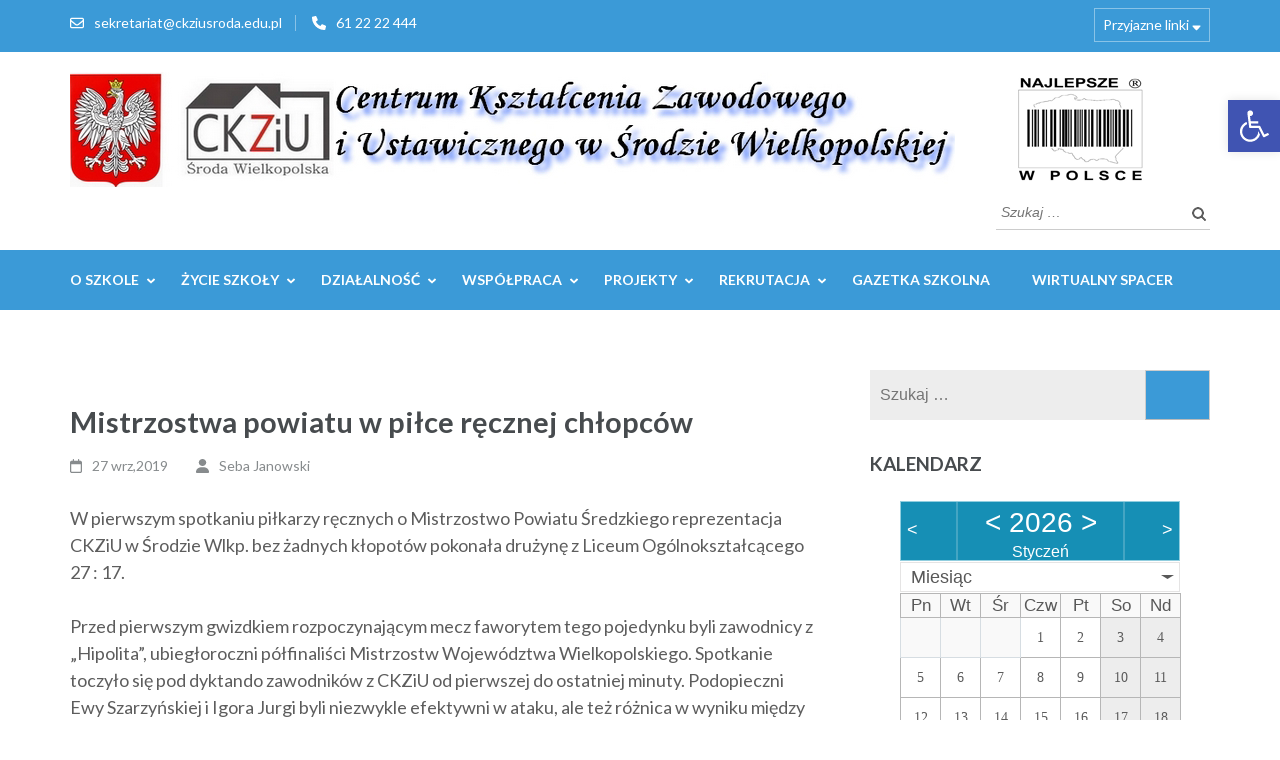

--- FILE ---
content_type: text/html; charset=UTF-8
request_url: https://ckziusroda.edu.pl/index.php/2019/09/27/mistrzostwa-powiatu-w-pilce-recznej-chlopcow/
body_size: 18468
content:
<!DOCTYPE html>
<html lang="pl-PL">
<head itemscope itemtype="https://schema.org/WebSite">
<meta charset="UTF-8">
<meta name="viewport" content="width=device-width, initial-scale=1">
<link rel="profile" href="https://gmpg.org/xfn/11">
<link rel="pingback" href="https://ckziusroda.edu.pl/xmlrpc.php">

<title>Mistrzostwa powiatu w piłce ręcznej chłopców &#8211; CKZiU</title>
<meta name='robots' content='max-image-preview:large' />
	<style>img:is([sizes="auto" i], [sizes^="auto," i]) { contain-intrinsic-size: 3000px 1500px }</style>
	<link rel='dns-prefetch' href='//fonts.googleapis.com' />
<link rel="alternate" type="application/rss+xml" title="CKZiU &raquo; Kanał z wpisami" href="https://ckziusroda.edu.pl/index.php/feed/" />
<link rel="alternate" type="application/rss+xml" title="CKZiU &raquo; Kanał z komentarzami" href="https://ckziusroda.edu.pl/index.php/comments/feed/" />
<script type="text/javascript">
/* <![CDATA[ */
window._wpemojiSettings = {"baseUrl":"https:\/\/s.w.org\/images\/core\/emoji\/15.0.3\/72x72\/","ext":".png","svgUrl":"https:\/\/s.w.org\/images\/core\/emoji\/15.0.3\/svg\/","svgExt":".svg","source":{"concatemoji":"https:\/\/ckziusroda.edu.pl\/wp-includes\/js\/wp-emoji-release.min.js?ver=1e32c4757c67e11b6fde129326610374"}};
/*! This file is auto-generated */
!function(i,n){var o,s,e;function c(e){try{var t={supportTests:e,timestamp:(new Date).valueOf()};sessionStorage.setItem(o,JSON.stringify(t))}catch(e){}}function p(e,t,n){e.clearRect(0,0,e.canvas.width,e.canvas.height),e.fillText(t,0,0);var t=new Uint32Array(e.getImageData(0,0,e.canvas.width,e.canvas.height).data),r=(e.clearRect(0,0,e.canvas.width,e.canvas.height),e.fillText(n,0,0),new Uint32Array(e.getImageData(0,0,e.canvas.width,e.canvas.height).data));return t.every(function(e,t){return e===r[t]})}function u(e,t,n){switch(t){case"flag":return n(e,"\ud83c\udff3\ufe0f\u200d\u26a7\ufe0f","\ud83c\udff3\ufe0f\u200b\u26a7\ufe0f")?!1:!n(e,"\ud83c\uddfa\ud83c\uddf3","\ud83c\uddfa\u200b\ud83c\uddf3")&&!n(e,"\ud83c\udff4\udb40\udc67\udb40\udc62\udb40\udc65\udb40\udc6e\udb40\udc67\udb40\udc7f","\ud83c\udff4\u200b\udb40\udc67\u200b\udb40\udc62\u200b\udb40\udc65\u200b\udb40\udc6e\u200b\udb40\udc67\u200b\udb40\udc7f");case"emoji":return!n(e,"\ud83d\udc26\u200d\u2b1b","\ud83d\udc26\u200b\u2b1b")}return!1}function f(e,t,n){var r="undefined"!=typeof WorkerGlobalScope&&self instanceof WorkerGlobalScope?new OffscreenCanvas(300,150):i.createElement("canvas"),a=r.getContext("2d",{willReadFrequently:!0}),o=(a.textBaseline="top",a.font="600 32px Arial",{});return e.forEach(function(e){o[e]=t(a,e,n)}),o}function t(e){var t=i.createElement("script");t.src=e,t.defer=!0,i.head.appendChild(t)}"undefined"!=typeof Promise&&(o="wpEmojiSettingsSupports",s=["flag","emoji"],n.supports={everything:!0,everythingExceptFlag:!0},e=new Promise(function(e){i.addEventListener("DOMContentLoaded",e,{once:!0})}),new Promise(function(t){var n=function(){try{var e=JSON.parse(sessionStorage.getItem(o));if("object"==typeof e&&"number"==typeof e.timestamp&&(new Date).valueOf()<e.timestamp+604800&&"object"==typeof e.supportTests)return e.supportTests}catch(e){}return null}();if(!n){if("undefined"!=typeof Worker&&"undefined"!=typeof OffscreenCanvas&&"undefined"!=typeof URL&&URL.createObjectURL&&"undefined"!=typeof Blob)try{var e="postMessage("+f.toString()+"("+[JSON.stringify(s),u.toString(),p.toString()].join(",")+"));",r=new Blob([e],{type:"text/javascript"}),a=new Worker(URL.createObjectURL(r),{name:"wpTestEmojiSupports"});return void(a.onmessage=function(e){c(n=e.data),a.terminate(),t(n)})}catch(e){}c(n=f(s,u,p))}t(n)}).then(function(e){for(var t in e)n.supports[t]=e[t],n.supports.everything=n.supports.everything&&n.supports[t],"flag"!==t&&(n.supports.everythingExceptFlag=n.supports.everythingExceptFlag&&n.supports[t]);n.supports.everythingExceptFlag=n.supports.everythingExceptFlag&&!n.supports.flag,n.DOMReady=!1,n.readyCallback=function(){n.DOMReady=!0}}).then(function(){return e}).then(function(){var e;n.supports.everything||(n.readyCallback(),(e=n.source||{}).concatemoji?t(e.concatemoji):e.wpemoji&&e.twemoji&&(t(e.twemoji),t(e.wpemoji)))}))}((window,document),window._wpemojiSettings);
/* ]]> */
</script>
<style id='wp-emoji-styles-inline-css' type='text/css'>

	img.wp-smiley, img.emoji {
		display: inline !important;
		border: none !important;
		box-shadow: none !important;
		height: 1em !important;
		width: 1em !important;
		margin: 0 0.07em !important;
		vertical-align: -0.1em !important;
		background: none !important;
		padding: 0 !important;
	}
</style>
<link rel='stylesheet' id='wp-block-library-css' href='https://ckziusroda.edu.pl/wp-includes/css/dist/block-library/style.min.css?ver=1e32c4757c67e11b6fde129326610374' type='text/css' media='all' />
<style id='collapsing-archives-style-inline-css' type='text/css'>


</style>
<link rel='stylesheet' id='awsm-ead-public-css' href='https://ckziusroda.edu.pl/wp-content/plugins/embed-any-document/css/embed-public.min.css?ver=2.7.6' type='text/css' media='all' />
<style id='classic-theme-styles-inline-css' type='text/css'>
/*! This file is auto-generated */
.wp-block-button__link{color:#fff;background-color:#32373c;border-radius:9999px;box-shadow:none;text-decoration:none;padding:calc(.667em + 2px) calc(1.333em + 2px);font-size:1.125em}.wp-block-file__button{background:#32373c;color:#fff;text-decoration:none}
</style>
<style id='global-styles-inline-css' type='text/css'>
:root{--wp--preset--aspect-ratio--square: 1;--wp--preset--aspect-ratio--4-3: 4/3;--wp--preset--aspect-ratio--3-4: 3/4;--wp--preset--aspect-ratio--3-2: 3/2;--wp--preset--aspect-ratio--2-3: 2/3;--wp--preset--aspect-ratio--16-9: 16/9;--wp--preset--aspect-ratio--9-16: 9/16;--wp--preset--color--black: #000000;--wp--preset--color--cyan-bluish-gray: #abb8c3;--wp--preset--color--white: #ffffff;--wp--preset--color--pale-pink: #f78da7;--wp--preset--color--vivid-red: #cf2e2e;--wp--preset--color--luminous-vivid-orange: #ff6900;--wp--preset--color--luminous-vivid-amber: #fcb900;--wp--preset--color--light-green-cyan: #7bdcb5;--wp--preset--color--vivid-green-cyan: #00d084;--wp--preset--color--pale-cyan-blue: #8ed1fc;--wp--preset--color--vivid-cyan-blue: #0693e3;--wp--preset--color--vivid-purple: #9b51e0;--wp--preset--gradient--vivid-cyan-blue-to-vivid-purple: linear-gradient(135deg,rgba(6,147,227,1) 0%,rgb(155,81,224) 100%);--wp--preset--gradient--light-green-cyan-to-vivid-green-cyan: linear-gradient(135deg,rgb(122,220,180) 0%,rgb(0,208,130) 100%);--wp--preset--gradient--luminous-vivid-amber-to-luminous-vivid-orange: linear-gradient(135deg,rgba(252,185,0,1) 0%,rgba(255,105,0,1) 100%);--wp--preset--gradient--luminous-vivid-orange-to-vivid-red: linear-gradient(135deg,rgba(255,105,0,1) 0%,rgb(207,46,46) 100%);--wp--preset--gradient--very-light-gray-to-cyan-bluish-gray: linear-gradient(135deg,rgb(238,238,238) 0%,rgb(169,184,195) 100%);--wp--preset--gradient--cool-to-warm-spectrum: linear-gradient(135deg,rgb(74,234,220) 0%,rgb(151,120,209) 20%,rgb(207,42,186) 40%,rgb(238,44,130) 60%,rgb(251,105,98) 80%,rgb(254,248,76) 100%);--wp--preset--gradient--blush-light-purple: linear-gradient(135deg,rgb(255,206,236) 0%,rgb(152,150,240) 100%);--wp--preset--gradient--blush-bordeaux: linear-gradient(135deg,rgb(254,205,165) 0%,rgb(254,45,45) 50%,rgb(107,0,62) 100%);--wp--preset--gradient--luminous-dusk: linear-gradient(135deg,rgb(255,203,112) 0%,rgb(199,81,192) 50%,rgb(65,88,208) 100%);--wp--preset--gradient--pale-ocean: linear-gradient(135deg,rgb(255,245,203) 0%,rgb(182,227,212) 50%,rgb(51,167,181) 100%);--wp--preset--gradient--electric-grass: linear-gradient(135deg,rgb(202,248,128) 0%,rgb(113,206,126) 100%);--wp--preset--gradient--midnight: linear-gradient(135deg,rgb(2,3,129) 0%,rgb(40,116,252) 100%);--wp--preset--font-size--small: 13px;--wp--preset--font-size--medium: 20px;--wp--preset--font-size--large: 36px;--wp--preset--font-size--x-large: 42px;--wp--preset--spacing--20: 0.44rem;--wp--preset--spacing--30: 0.67rem;--wp--preset--spacing--40: 1rem;--wp--preset--spacing--50: 1.5rem;--wp--preset--spacing--60: 2.25rem;--wp--preset--spacing--70: 3.38rem;--wp--preset--spacing--80: 5.06rem;--wp--preset--shadow--natural: 6px 6px 9px rgba(0, 0, 0, 0.2);--wp--preset--shadow--deep: 12px 12px 50px rgba(0, 0, 0, 0.4);--wp--preset--shadow--sharp: 6px 6px 0px rgba(0, 0, 0, 0.2);--wp--preset--shadow--outlined: 6px 6px 0px -3px rgba(255, 255, 255, 1), 6px 6px rgba(0, 0, 0, 1);--wp--preset--shadow--crisp: 6px 6px 0px rgba(0, 0, 0, 1);}:where(.is-layout-flex){gap: 0.5em;}:where(.is-layout-grid){gap: 0.5em;}body .is-layout-flex{display: flex;}.is-layout-flex{flex-wrap: wrap;align-items: center;}.is-layout-flex > :is(*, div){margin: 0;}body .is-layout-grid{display: grid;}.is-layout-grid > :is(*, div){margin: 0;}:where(.wp-block-columns.is-layout-flex){gap: 2em;}:where(.wp-block-columns.is-layout-grid){gap: 2em;}:where(.wp-block-post-template.is-layout-flex){gap: 1.25em;}:where(.wp-block-post-template.is-layout-grid){gap: 1.25em;}.has-black-color{color: var(--wp--preset--color--black) !important;}.has-cyan-bluish-gray-color{color: var(--wp--preset--color--cyan-bluish-gray) !important;}.has-white-color{color: var(--wp--preset--color--white) !important;}.has-pale-pink-color{color: var(--wp--preset--color--pale-pink) !important;}.has-vivid-red-color{color: var(--wp--preset--color--vivid-red) !important;}.has-luminous-vivid-orange-color{color: var(--wp--preset--color--luminous-vivid-orange) !important;}.has-luminous-vivid-amber-color{color: var(--wp--preset--color--luminous-vivid-amber) !important;}.has-light-green-cyan-color{color: var(--wp--preset--color--light-green-cyan) !important;}.has-vivid-green-cyan-color{color: var(--wp--preset--color--vivid-green-cyan) !important;}.has-pale-cyan-blue-color{color: var(--wp--preset--color--pale-cyan-blue) !important;}.has-vivid-cyan-blue-color{color: var(--wp--preset--color--vivid-cyan-blue) !important;}.has-vivid-purple-color{color: var(--wp--preset--color--vivid-purple) !important;}.has-black-background-color{background-color: var(--wp--preset--color--black) !important;}.has-cyan-bluish-gray-background-color{background-color: var(--wp--preset--color--cyan-bluish-gray) !important;}.has-white-background-color{background-color: var(--wp--preset--color--white) !important;}.has-pale-pink-background-color{background-color: var(--wp--preset--color--pale-pink) !important;}.has-vivid-red-background-color{background-color: var(--wp--preset--color--vivid-red) !important;}.has-luminous-vivid-orange-background-color{background-color: var(--wp--preset--color--luminous-vivid-orange) !important;}.has-luminous-vivid-amber-background-color{background-color: var(--wp--preset--color--luminous-vivid-amber) !important;}.has-light-green-cyan-background-color{background-color: var(--wp--preset--color--light-green-cyan) !important;}.has-vivid-green-cyan-background-color{background-color: var(--wp--preset--color--vivid-green-cyan) !important;}.has-pale-cyan-blue-background-color{background-color: var(--wp--preset--color--pale-cyan-blue) !important;}.has-vivid-cyan-blue-background-color{background-color: var(--wp--preset--color--vivid-cyan-blue) !important;}.has-vivid-purple-background-color{background-color: var(--wp--preset--color--vivid-purple) !important;}.has-black-border-color{border-color: var(--wp--preset--color--black) !important;}.has-cyan-bluish-gray-border-color{border-color: var(--wp--preset--color--cyan-bluish-gray) !important;}.has-white-border-color{border-color: var(--wp--preset--color--white) !important;}.has-pale-pink-border-color{border-color: var(--wp--preset--color--pale-pink) !important;}.has-vivid-red-border-color{border-color: var(--wp--preset--color--vivid-red) !important;}.has-luminous-vivid-orange-border-color{border-color: var(--wp--preset--color--luminous-vivid-orange) !important;}.has-luminous-vivid-amber-border-color{border-color: var(--wp--preset--color--luminous-vivid-amber) !important;}.has-light-green-cyan-border-color{border-color: var(--wp--preset--color--light-green-cyan) !important;}.has-vivid-green-cyan-border-color{border-color: var(--wp--preset--color--vivid-green-cyan) !important;}.has-pale-cyan-blue-border-color{border-color: var(--wp--preset--color--pale-cyan-blue) !important;}.has-vivid-cyan-blue-border-color{border-color: var(--wp--preset--color--vivid-cyan-blue) !important;}.has-vivid-purple-border-color{border-color: var(--wp--preset--color--vivid-purple) !important;}.has-vivid-cyan-blue-to-vivid-purple-gradient-background{background: var(--wp--preset--gradient--vivid-cyan-blue-to-vivid-purple) !important;}.has-light-green-cyan-to-vivid-green-cyan-gradient-background{background: var(--wp--preset--gradient--light-green-cyan-to-vivid-green-cyan) !important;}.has-luminous-vivid-amber-to-luminous-vivid-orange-gradient-background{background: var(--wp--preset--gradient--luminous-vivid-amber-to-luminous-vivid-orange) !important;}.has-luminous-vivid-orange-to-vivid-red-gradient-background{background: var(--wp--preset--gradient--luminous-vivid-orange-to-vivid-red) !important;}.has-very-light-gray-to-cyan-bluish-gray-gradient-background{background: var(--wp--preset--gradient--very-light-gray-to-cyan-bluish-gray) !important;}.has-cool-to-warm-spectrum-gradient-background{background: var(--wp--preset--gradient--cool-to-warm-spectrum) !important;}.has-blush-light-purple-gradient-background{background: var(--wp--preset--gradient--blush-light-purple) !important;}.has-blush-bordeaux-gradient-background{background: var(--wp--preset--gradient--blush-bordeaux) !important;}.has-luminous-dusk-gradient-background{background: var(--wp--preset--gradient--luminous-dusk) !important;}.has-pale-ocean-gradient-background{background: var(--wp--preset--gradient--pale-ocean) !important;}.has-electric-grass-gradient-background{background: var(--wp--preset--gradient--electric-grass) !important;}.has-midnight-gradient-background{background: var(--wp--preset--gradient--midnight) !important;}.has-small-font-size{font-size: var(--wp--preset--font-size--small) !important;}.has-medium-font-size{font-size: var(--wp--preset--font-size--medium) !important;}.has-large-font-size{font-size: var(--wp--preset--font-size--large) !important;}.has-x-large-font-size{font-size: var(--wp--preset--font-size--x-large) !important;}
:where(.wp-block-post-template.is-layout-flex){gap: 1.25em;}:where(.wp-block-post-template.is-layout-grid){gap: 1.25em;}
:where(.wp-block-columns.is-layout-flex){gap: 2em;}:where(.wp-block-columns.is-layout-grid){gap: 2em;}
:root :where(.wp-block-pullquote){font-size: 1.5em;line-height: 1.6;}
</style>
<link rel='stylesheet' id='contact-form-7-css' href='https://ckziusroda.edu.pl/wp-content/plugins/contact-form-7/includes/css/styles.css?ver=6.0.5' type='text/css' media='all' />
<link rel='stylesheet' id='embedpress-style-css' href='https://ckziusroda.edu.pl/wp-content/plugins/embedpress/assets/css/embedpress.css?ver=1e32c4757c67e11b6fde129326610374' type='text/css' media='all' />
<link rel='stylesheet' id='ecwd-popup-style-css' href='https://ckziusroda.edu.pl/wp-content/plugins/event-calendar-wd/css/ecwd_popup.css?ver=1.1.32_5d1dfeca9a68d' type='text/css' media='all' />
<link rel='stylesheet' id='ecwd_font-awesome-css' href='https://ckziusroda.edu.pl/wp-content/plugins/event-calendar-wd/css/font-awesome/font-awesome.css?ver=1.1.32_5d1dfeca9a68d' type='text/css' media='all' />
<link rel='stylesheet' id='ecwd-public-css' href='https://ckziusroda.edu.pl/wp-content/plugins/event-calendar-wd/css/style.css?ver=1.1.32_5d1dfeca9a68d' type='text/css' media='all' />
<link rel='stylesheet' id='pojo-a11y-css' href='https://ckziusroda.edu.pl/wp-content/plugins/pojo-accessibility/modules/legacy/assets/css/style.min.css?ver=1.0.0' type='text/css' media='all' />
<link rel='stylesheet' id='ea11y-skip-link-css' href='https://ckziusroda.edu.pl/wp-content/plugins/pojo-accessibility/assets//css/skip-link.css?ver=3.1.0' type='text/css' media='all' />
<link rel='stylesheet' id='owl-carousel-css' href='https://ckziusroda.edu.pl/wp-content/themes/education-zone/css/owl.carousel.min.css?ver=1e32c4757c67e11b6fde129326610374' type='text/css' media='all' />
<link rel='stylesheet' id='owl-theme-default-css' href='https://ckziusroda.edu.pl/wp-content/themes/education-zone/css/owl.theme.default.min.css?ver=1e32c4757c67e11b6fde129326610374' type='text/css' media='all' />
<link rel='stylesheet' id='education-zone-google-fonts-css' href='https://fonts.googleapis.com/css?family=Roboto%3A400%2C700%7CLato%3A400%2C700%2C900&#038;ver=6.7.4#038;display=fallback' type='text/css' media='all' />
<link rel='stylesheet' id='education-zone-style-css' href='https://ckziusroda.edu.pl/wp-content/themes/education-zone/style.css?ver=1.3.8' type='text/css' media='all' />
<style id='akismet-widget-style-inline-css' type='text/css'>

			.a-stats {
				--akismet-color-mid-green: #357b49;
				--akismet-color-white: #fff;
				--akismet-color-light-grey: #f6f7f7;

				max-width: 350px;
				width: auto;
			}

			.a-stats * {
				all: unset;
				box-sizing: border-box;
			}

			.a-stats strong {
				font-weight: 600;
			}

			.a-stats a.a-stats__link,
			.a-stats a.a-stats__link:visited,
			.a-stats a.a-stats__link:active {
				background: var(--akismet-color-mid-green);
				border: none;
				box-shadow: none;
				border-radius: 8px;
				color: var(--akismet-color-white);
				cursor: pointer;
				display: block;
				font-family: -apple-system, BlinkMacSystemFont, 'Segoe UI', 'Roboto', 'Oxygen-Sans', 'Ubuntu', 'Cantarell', 'Helvetica Neue', sans-serif;
				font-weight: 500;
				padding: 12px;
				text-align: center;
				text-decoration: none;
				transition: all 0.2s ease;
			}

			/* Extra specificity to deal with TwentyTwentyOne focus style */
			.widget .a-stats a.a-stats__link:focus {
				background: var(--akismet-color-mid-green);
				color: var(--akismet-color-white);
				text-decoration: none;
			}

			.a-stats a.a-stats__link:hover {
				filter: brightness(110%);
				box-shadow: 0 4px 12px rgba(0, 0, 0, 0.06), 0 0 2px rgba(0, 0, 0, 0.16);
			}

			.a-stats .count {
				color: var(--akismet-color-white);
				display: block;
				font-size: 1.5em;
				line-height: 1.4;
				padding: 0 13px;
				white-space: nowrap;
			}
		
</style>
<link rel='stylesheet' id='dashicons-css' href='https://ckziusroda.edu.pl/wp-includes/css/dashicons.min.css?ver=1e32c4757c67e11b6fde129326610374' type='text/css' media='all' />
<!--n2css--><!--n2js--><script type="text/javascript" src="https://ckziusroda.edu.pl/wp-includes/js/jquery/jquery.min.js?ver=3.7.1" id="jquery-core-js"></script>
<script type="text/javascript" src="https://ckziusroda.edu.pl/wp-includes/js/jquery/jquery-migrate.min.js?ver=3.4.1" id="jquery-migrate-js"></script>
<link rel="https://api.w.org/" href="https://ckziusroda.edu.pl/index.php/wp-json/" /><link rel="alternate" title="JSON" type="application/json" href="https://ckziusroda.edu.pl/index.php/wp-json/wp/v2/posts/1758" /><link rel="EditURI" type="application/rsd+xml" title="RSD" href="https://ckziusroda.edu.pl/xmlrpc.php?rsd" />
<link rel="canonical" href="https://ckziusroda.edu.pl/index.php/2019/09/27/mistrzostwa-powiatu-w-pilce-recznej-chlopcow/" />
		<!-- Custom Logo: hide header text -->
		<style id="custom-logo-css" type="text/css">
			.site-title, .site-description {
				position: absolute;
				clip: rect(1px, 1px, 1px, 1px);
			}
		</style>
		<style type='text/css'></style>
<style type="text/css">
#pojo-a11y-toolbar .pojo-a11y-toolbar-toggle a{ background-color: #4054b2;	color: #ffffff;}
#pojo-a11y-toolbar .pojo-a11y-toolbar-overlay, #pojo-a11y-toolbar .pojo-a11y-toolbar-overlay ul.pojo-a11y-toolbar-items.pojo-a11y-links{ border-color: #4054b2;}
body.pojo-a11y-focusable a:focus{ outline-style: solid !important;	outline-width: 1px !important;	outline-color: #FF0000 !important;}
#pojo-a11y-toolbar{ top: 100px !important;}
#pojo-a11y-toolbar .pojo-a11y-toolbar-overlay{ background-color: #ffffff;}
#pojo-a11y-toolbar .pojo-a11y-toolbar-overlay ul.pojo-a11y-toolbar-items li.pojo-a11y-toolbar-item a, #pojo-a11y-toolbar .pojo-a11y-toolbar-overlay p.pojo-a11y-toolbar-title{ color: #333333;}
#pojo-a11y-toolbar .pojo-a11y-toolbar-overlay ul.pojo-a11y-toolbar-items li.pojo-a11y-toolbar-item a.active{ background-color: #4054b2;	color: #ffffff;}
@media (max-width: 767px) { #pojo-a11y-toolbar { top: 70px !important; } }</style><link rel="icon" href="https://ckziusroda.edu.pl/wp-content/uploads/2019/06/ckziu_logo.jpg" sizes="32x32" />
<link rel="icon" href="https://ckziusroda.edu.pl/wp-content/uploads/2019/06/ckziu_logo.jpg" sizes="192x192" />
<link rel="apple-touch-icon" href="https://ckziusroda.edu.pl/wp-content/uploads/2019/06/ckziu_logo.jpg" />
<meta name="msapplication-TileImage" content="https://ckziusroda.edu.pl/wp-content/uploads/2019/06/ckziu_logo.jpg" />
		<style type="text/css" id="wp-custom-css">
			.su-posts-default-loop .su-post-comments-link {
	display:none !important;
}
.su-post-title{
	background-color: #efefef;
	text-transform:uppercase;
	color:  black !important;	 
}
.su-post-title a{
	color: black;
}
.su-post-excerpt{
	text-align: justify;
}
.site-header .header-top {
    padding: 4px 0 0;
    background: #3b9ad7;
}

		</style>
		</head>

<body data-rsssl=1 class="post-template-default single single-post postid-1758 single-format-standard wp-custom-logo ecwd-theme-education-zone group-blog" itemscope itemtype="https://schema.org/WebPage">
		<script>
			const onSkipLinkClick = () => {
				const htmlElement = document.querySelector('html');

				htmlElement.style['scroll-behavior'] = 'smooth';

				setTimeout( () => htmlElement.style['scroll-behavior'] = null, 1000 );
			}
			document.addEventListener("DOMContentLoaded", () => {
				if (!document.querySelector('#content')) {
					document.querySelector('.ea11y-skip-to-content-link').remove();
				}
			});
		</script>

		<a class="ea11y-skip-to-content-link"
			href="#content"
			tabindex="1"
			onclick="onSkipLinkClick()"
		>
			Przejdź do treści
			<svg width="24" height="24" viewBox="0 0 24 24" fill="none">
				<path d="M18 6V12C18 12.7956 17.6839 13.5587 17.1213 14.1213C16.5587 14.6839 15.7956 15 15 15H5M5 15L9 11M5 15L9 19"
					stroke="black"
					stroke-width="1.5"
					stroke-linecap="round"
					stroke-linejoin="round"
				/>
			</svg>
		</a>

		<div class="ea11y-skip-to-content-backdrop"></div>
		    <div id="page" class="site">
        <a class="skip-link screen-reader-text" href="#acc-content">Skip to content (Press Enter)</a>
        <header id="masthead" class="site-header" role="banner" itemscope itemtype="https://schema.org/WPHeader">
                            <div class="header-top">
                  <div class="container">
                                                <div class="top-links">
                                                                    <span><i class="fa fa-envelope-o"></i><a href="mailto:sekretariat@ckziusroda.edu.pl">sekretariat@ckziusroda.edu.pl</a>
                                    </span>
                                                                    <span><i class="fa fa-phone"></i><a href="tel:612222444">61 22 22 444</a>
                                    </span>
                                                            </div>
                                                    <nav id="secondary-navigation" class="secondary-nav" role="navigation">     
                                <a href="javascript:void(0);">Przyjazne linki</a>                
                                <div class="menu-linki-container"><ul id="secondary-menu" class="menu"><li id="menu-item-406" class="menu-item menu-item-type-custom menu-item-object-custom menu-item-406"><a href="https://www.facebook.com/Hipolit-CKZiU-%C5%9Aroda-Wielkopolska-218970334911540/">Facebook</a></li>
<li id="menu-item-407" class="menu-item menu-item-type-custom menu-item-object-custom menu-item-407"><a href="https://www.instagram.com/hipolit_sroda_wlkp/?hl=pl">Instagram</a></li>
<li id="menu-item-2586" class="menu-item menu-item-type-custom menu-item-object-custom menu-item-2586"><a href="https://uonetplus.vulcan.net.pl/powiatsredzki">Dziennik elektroniczny</a></li>
<li id="menu-item-2587" class="menu-item menu-item-type-custom menu-item-object-custom menu-item-2587"><a href="https://bip.powiatsredzki.pl/powiatsredzki/">Powiat Średzki</a></li>
<li id="menu-item-2588" class="menu-item menu-item-type-custom menu-item-object-custom menu-item-2588"><a href="https://www.powiatsredzki.pl/powiatsredzki/">Biuletyn Informacji Publicznej</a></li>
<li id="menu-item-2589" class="menu-item menu-item-type-custom menu-item-object-custom menu-item-2589"><a href="https://ckziusroda.edu.pl/plan/index.html">Plan lekcji</a></li>
<li id="menu-item-2626" class="menu-item menu-item-type-custom menu-item-object-custom menu-item-2626"><a href="https://ckziusroda.edu.pl/stronalogowania/">Zaloguj &#8211; admin</a></li>
</ul></div>                            </nav><!-- #site-navigation -->
                                        </div>
            </div>
                    
            <div class="header-m">
                <div class="container">
                                        <div class="site-branding" itemscope itemtype="https://schema.org/Organization">
                <a href="https://ckziusroda.edu.pl/" class="custom-logo-link" rel="home"><img width="1112" height="115" src="https://ckziusroda.edu.pl/wp-content/uploads/2022/12/cropped-logo_new.png" class="custom-logo" alt="CKZiU" decoding="async" fetchpriority="high" srcset="https://ckziusroda.edu.pl/wp-content/uploads/2022/12/cropped-logo_new.png 1112w, https://ckziusroda.edu.pl/wp-content/uploads/2022/12/cropped-logo_new-300x31.png 300w, https://ckziusroda.edu.pl/wp-content/uploads/2022/12/cropped-logo_new-768x79.png 768w, https://ckziusroda.edu.pl/wp-content/uploads/2022/12/cropped-logo_new-1024x106.png 1024w" sizes="(max-width: 1112px) 100vw, 1112px" /></a>                 
            </div><!-- .site-branding -->
                           
                    <div class="form-section">
                        <div class="example">                       
                            <form role="search" method="get" class="search-form" action="https://ckziusroda.edu.pl/">
				<label>
					<span class="screen-reader-text">Szukaj:</span>
					<input type="search" class="search-field" placeholder="Szukaj &hellip;" value="" name="s" />
				</label>
				<input type="submit" class="search-submit" value="Szukaj" />
			</form>                        </div>
                    </div>
                </div>
            </div>
            
           <div class="header-bottom">
                <div class="container">
                    <nav id="site-navigation" class="main-navigation" role="navigation" itemscope itemtype="https://schema.org/SiteNavigationElement">                        
                        <div class="menu-menu-kategorie-container"><ul id="primary-menu" class="menu"><li id="menu-item-2271" class="menu-item menu-item-type-taxonomy menu-item-object-category menu-item-has-children menu-item-2271"><a href="https://ckziusroda.edu.pl/index.php/category/o-szkole/">O szkole</a>
<ul class="sub-menu">
	<li id="menu-item-3146" class="menu-item menu-item-type-taxonomy menu-item-object-category menu-item-3146"><a href="https://ckziusroda.edu.pl/index.php/category/o-szkole/dokumenty-szkolne/">Dokumenty szkolne</a></li>
	<li id="menu-item-9242" class="menu-item menu-item-type-post_type menu-item-object-page menu-item-9242"><a href="https://ckziusroda.edu.pl/index.php/raport-o-dostepnosci/">RAPORT O DOSTĘPNOŚCI</a></li>
	<li id="menu-item-9386" class="menu-item menu-item-type-post_type menu-item-object-page menu-item-9386"><a href="https://ckziusroda.edu.pl/index.php/raport-o-stanie-zapewniania-dostepnosci-podmiotu-publicznego/">Raport o stanie zapewniania dostępności podmiotu publicznego</a></li>
	<li id="menu-item-7095" class="menu-item menu-item-type-post_type menu-item-object-page menu-item-7095"><a href="https://ckziusroda.edu.pl/index.php/druki-szkolne/">Druki szkolne</a></li>
	<li id="menu-item-2272" class="menu-item menu-item-type-taxonomy menu-item-object-category menu-item-2272"><a href="https://ckziusroda.edu.pl/index.php/category/o-szkole/historia/">Historia</a></li>
	<li id="menu-item-2277" class="menu-item menu-item-type-taxonomy menu-item-object-category menu-item-2277"><a href="https://ckziusroda.edu.pl/index.php/category/o-szkole/patron/">Patron</a></li>
	<li id="menu-item-2273" class="menu-item menu-item-type-taxonomy menu-item-object-category menu-item-2273"><a href="https://ckziusroda.edu.pl/index.php/category/o-szkole/hymn/">Hymn</a></li>
	<li id="menu-item-2274" class="menu-item menu-item-type-taxonomy menu-item-object-category menu-item-2274"><a href="https://ckziusroda.edu.pl/index.php/category/o-szkole/kadra/">Kadra</a></li>
	<li id="menu-item-2275" class="menu-item menu-item-type-taxonomy menu-item-object-category menu-item-2275"><a href="https://ckziusroda.edu.pl/index.php/category/o-szkole/losy-absolwentow/">Losy absolwentów</a></li>
	<li id="menu-item-2276" class="menu-item menu-item-type-taxonomy menu-item-object-category menu-item-2276"><a href="https://ckziusroda.edu.pl/index.php/category/o-szkole/monitoring/">Monitoring</a></li>
	<li id="menu-item-2278" class="menu-item menu-item-type-taxonomy menu-item-object-category menu-item-2278"><a href="https://ckziusroda.edu.pl/index.php/category/o-szkole/rodo/">Rodo</a></li>
	<li id="menu-item-7661" class="menu-item menu-item-type-post_type menu-item-object-page menu-item-7661"><a href="https://ckziusroda.edu.pl/index.php/o-szkole/zfss/">ZFŚS</a></li>
	<li id="menu-item-2270" class="menu-item menu-item-type-post_type menu-item-object-page menu-item-2270"><a href="https://ckziusroda.edu.pl/index.php/kontakt/">Kontakt</a></li>
</ul>
</li>
<li id="menu-item-2279" class="menu-item menu-item-type-taxonomy menu-item-object-category current-post-ancestor menu-item-has-children menu-item-2279"><a href="https://ckziusroda.edu.pl/index.php/category/zycie-szkoly/">Życie szkoły</a>
<ul class="sub-menu">
	<li id="menu-item-2287" class="menu-item menu-item-type-taxonomy menu-item-object-category menu-item-2287"><a href="https://ckziusroda.edu.pl/index.php/category/zycie-szkoly/wydarzenia/">Wydarzenia</a></li>
	<li id="menu-item-2286" class="menu-item menu-item-type-taxonomy menu-item-object-category menu-item-2286"><a href="https://ckziusroda.edu.pl/index.php/category/zycie-szkoly/wycieczki/">Wycieczki</a></li>
	<li id="menu-item-2288" class="menu-item menu-item-type-taxonomy menu-item-object-category current-post-ancestor current-menu-parent current-post-parent menu-item-2288"><a href="https://ckziusroda.edu.pl/index.php/category/zycie-szkoly/zawody-sportowe/">Zawody sportowe</a></li>
	<li id="menu-item-2281" class="menu-item menu-item-type-taxonomy menu-item-object-category menu-item-2281"><a href="https://ckziusroda.edu.pl/index.php/category/zycie-szkoly/konkursy/">Konkursy</a></li>
	<li id="menu-item-2285" class="menu-item menu-item-type-taxonomy menu-item-object-category menu-item-2285"><a href="https://ckziusroda.edu.pl/index.php/category/zycie-szkoly/tydzien-kultury/">Tydzień kultury</a></li>
	<li id="menu-item-2282" class="menu-item menu-item-type-taxonomy menu-item-object-category menu-item-has-children menu-item-2282"><a href="https://ckziusroda.edu.pl/index.php/category/zycie-szkoly/osiagniecia/">Osiągnięcia</a>
	<ul class="sub-menu">
		<li id="menu-item-2283" class="menu-item menu-item-type-taxonomy menu-item-object-category menu-item-2283"><a href="https://ckziusroda.edu.pl/index.php/category/zycie-szkoly/osiagniecia/stypendysci-nagrody/">Stypendyści, Nagrody</a></li>
		<li id="menu-item-2284" class="menu-item menu-item-type-taxonomy menu-item-object-category menu-item-2284"><a href="https://ckziusroda.edu.pl/index.php/category/zycie-szkoly/osiagniecia/szkola-przedsiebiorczosci/">Szkoła Przedsiębiorczości</a></li>
	</ul>
</li>
	<li id="menu-item-2280" class="menu-item menu-item-type-taxonomy menu-item-object-category menu-item-2280"><a href="https://ckziusroda.edu.pl/index.php/category/zycie-szkoly/ankiety/">Ankiety</a></li>
</ul>
</li>
<li id="menu-item-2289" class="menu-item menu-item-type-taxonomy menu-item-object-category menu-item-has-children menu-item-2289"><a href="https://ckziusroda.edu.pl/index.php/category/dzialalnosc/">Działalność</a>
<ul class="sub-menu">
	<li id="menu-item-5961" class="menu-item menu-item-type-post_type menu-item-object-page menu-item-5961"><a href="https://ckziusroda.edu.pl/index.php/rada-rodzicow/">Rada Rodziców</a></li>
	<li id="menu-item-2290" class="menu-item menu-item-type-taxonomy menu-item-object-category menu-item-2290"><a href="https://ckziusroda.edu.pl/index.php/category/dzialalnosc/biblioteka/">Biblioteka</a></li>
	<li id="menu-item-2295" class="menu-item menu-item-type-taxonomy menu-item-object-category menu-item-2295"><a href="https://ckziusroda.edu.pl/index.php/category/dzialalnosc/szkolna-akademia-filmowe/">Szkolna Akademia Filmowa</a></li>
	<li id="menu-item-2293" class="menu-item menu-item-type-taxonomy menu-item-object-category menu-item-2293"><a href="https://ckziusroda.edu.pl/index.php/category/dzialalnosc/klub-szkol-im-h-cegielskiego/">Klub szkół im. H. Cegielskiego</a></li>
	<li id="menu-item-7615" class="menu-item menu-item-type-taxonomy menu-item-object-category menu-item-7615"><a href="https://ckziusroda.edu.pl/index.php/category/dzialalnosc/wolontariat/">Wolontariat</a></li>
	<li id="menu-item-2292" class="menu-item menu-item-type-taxonomy menu-item-object-category menu-item-2292"><a href="https://ckziusroda.edu.pl/index.php/category/dzialalnosc/klasy-policyjne/">Klasy policyjne</a></li>
	<li id="menu-item-2294" class="menu-item menu-item-type-taxonomy menu-item-object-category menu-item-2294"><a href="https://ckziusroda.edu.pl/index.php/category/dzialalnosc/samorzad-szkolny/">Samorząd szkolny</a></li>
	<li id="menu-item-2291" class="menu-item menu-item-type-taxonomy menu-item-object-category menu-item-2291"><a href="https://ckziusroda.edu.pl/index.php/category/dzialalnosc/eko-szkola/">Eko szkoła</a></li>
	<li id="menu-item-5418" class="menu-item menu-item-type-post_type menu-item-object-page menu-item-5418"><a href="https://ckziusroda.edu.pl/index.php/wielokulturowa-szkola/">Wielokulturowa szkoła</a></li>
</ul>
</li>
<li id="menu-item-2297" class="menu-item menu-item-type-post_type menu-item-object-page menu-item-has-children menu-item-2297"><a href="https://ckziusroda.edu.pl/index.php/wspolpraca/">WSPÓŁPRACA</a>
<ul class="sub-menu">
	<li id="menu-item-2302" class="menu-item menu-item-type-post_type menu-item-object-page menu-item-2302"><a href="https://ckziusroda.edu.pl/index.php/wspolpraca/nasi-pracodawcy/">Nasi pracodawcy</a></li>
	<li id="menu-item-2298" class="menu-item menu-item-type-post_type menu-item-object-page menu-item-has-children menu-item-2298"><a href="https://ckziusroda.edu.pl/index.php/wspolpraca/szkoly-partnerskie/">Szkoły partnerskie</a>
	<ul class="sub-menu">
		<li id="menu-item-2299" class="menu-item menu-item-type-post_type menu-item-object-page menu-item-2299"><a href="https://ckziusroda.edu.pl/index.php/wspolpraca/szkoly-partnerskie/wyzsza-szkola-bankowa/">Wyższa Szkoła Bankowa</a></li>
		<li id="menu-item-2300" class="menu-item menu-item-type-post_type menu-item-object-page menu-item-2300"><a href="https://ckziusroda.edu.pl/index.php/wspolpraca/szkoly-partnerskie/wyzsza-szkola-bezpieczenstwa/">Wyższa Szkoła Bezpieczeństwa</a></li>
	</ul>
</li>
	<li id="menu-item-2301" class="menu-item menu-item-type-post_type menu-item-object-page menu-item-2301"><a href="https://ckziusroda.edu.pl/index.php/wspolpraca/nasi-partnerzy/">Nasi partnerzy</a></li>
	<li id="menu-item-2398" class="menu-item menu-item-type-post_type menu-item-object-page menu-item-2398"><a href="https://ckziusroda.edu.pl/index.php/wspolpraca/wspolpraca-oferty-pracy/">Oferty pracy</a></li>
</ul>
</li>
<li id="menu-item-2303" class="menu-item menu-item-type-taxonomy menu-item-object-category menu-item-has-children menu-item-2303"><a href="https://ckziusroda.edu.pl/index.php/category/projekty/">Projekty</a>
<ul class="sub-menu">
	<li id="menu-item-2304" class="menu-item menu-item-type-taxonomy menu-item-object-category menu-item-2304"><a href="https://ckziusroda.edu.pl/index.php/category/projekty/czas-zawodowcow-bis/">Czas zawodowców BIS</a></li>
	<li id="menu-item-2305" class="menu-item menu-item-type-taxonomy menu-item-object-category menu-item-2305"><a href="https://ckziusroda.edu.pl/index.php/category/projekty/efektywne-doradztwo/">Efektywne doradztwo</a></li>
	<li id="menu-item-2306" class="menu-item menu-item-type-taxonomy menu-item-object-category menu-item-2306"><a href="https://ckziusroda.edu.pl/index.php/category/projekty/erasmus/">Erasmus +</a></li>
	<li id="menu-item-5402" class="menu-item menu-item-type-post_type menu-item-object-page menu-item-5402"><a href="https://ckziusroda.edu.pl/index.php/projekty/lekcja-enter/">Lekcja: Enter</a></li>
	<li id="menu-item-6198" class="menu-item menu-item-type-taxonomy menu-item-object-category menu-item-6198"><a href="https://ckziusroda.edu.pl/index.php/category/projekty/poznaj-polske/">Poznaj Polskę</a></li>
	<li id="menu-item-5849" class="menu-item menu-item-type-post_type menu-item-object-page menu-item-5849"><a href="https://ckziusroda.edu.pl/index.php/projekty/cyfrowa-szkola-wielkopolsk-2020/">Cyfrowa Szkoła Wielkopolsk@ 2020</a></li>
	<li id="menu-item-6474" class="menu-item menu-item-type-post_type menu-item-object-page menu-item-6474"><a href="https://ckziusroda.edu.pl/index.php/projekty/zlota-szkola-nbp/">Złota szkoła NBP</a></li>
	<li id="menu-item-7064" class="menu-item menu-item-type-post_type menu-item-object-page menu-item-7064"><a href="https://ckziusroda.edu.pl/index.php/projekty/mundur-to-wyzwanie/">MUNDUR TO WYZWANIE</a></li>
	<li id="menu-item-7170" class="menu-item menu-item-type-post_type menu-item-object-page menu-item-7170"><a href="https://ckziusroda.edu.pl/index.php/projekty/narodowy-program-rozwoju-czytelnictwa-2-0/">Narodowy Program Rozwoju Czytelnictwa 2.0</a></li>
	<li id="menu-item-7273" class="menu-item menu-item-type-post_type menu-item-object-page menu-item-7273"><a href="https://ckziusroda.edu.pl/index.php/projekty/razem-w-klasie/">Razem w klasie</a></li>
	<li id="menu-item-7274" class="menu-item menu-item-type-post_type menu-item-object-page menu-item-7274"><a href="https://ckziusroda.edu.pl/index.php/projekty/profilaktyka-na-miare/">Profilaktyka na miarę</a></li>
	<li id="menu-item-7290" class="menu-item menu-item-type-post_type menu-item-object-page menu-item-7290"><a href="https://ckziusroda.edu.pl/index.php/projekty/znam-historie-mojego-regionu/">Znam historię Mojego Regionu</a></li>
	<li id="menu-item-7298" class="menu-item menu-item-type-post_type menu-item-object-page menu-item-7298"><a href="https://ckziusroda.edu.pl/index.php/projekty/ima/">IMA</a></li>
	<li id="menu-item-7931" class="menu-item menu-item-type-post_type menu-item-object-page menu-item-7931"><a href="https://ckziusroda.edu.pl/index.php/projekty/szkola-z-klasa/">Szkoła z Klasą</a></li>
	<li id="menu-item-7930" class="menu-item menu-item-type-post_type menu-item-object-page menu-item-7930"><a href="https://ckziusroda.edu.pl/index.php/projekty/szkola-odpowiedzialna-cyfrowo/">Szkoła Odpowiedzialna Cyfrowo</a></li>
</ul>
</li>
<li id="menu-item-8260" class="menu-item menu-item-type-post_type menu-item-object-page menu-item-has-children menu-item-8260"><a href="https://ckziusroda.edu.pl/index.php/dla-kandydata/rekrutacja/">REKRUTACJA</a>
<ul class="sub-menu">
	<li id="menu-item-8281" class="menu-item menu-item-type-post_type menu-item-object-page menu-item-has-children menu-item-8281"><a href="https://ckziusroda.edu.pl/index.php/oferta-edukacyjna/">OFERTA EDUKACYJNA</a>
	<ul class="sub-menu">
		<li id="menu-item-8292" class="menu-item menu-item-type-post_type menu-item-object-page menu-item-8292"><a href="https://ckziusroda.edu.pl/index.php/technikum-nr-1/">TECHNIKUM NR 1</a></li>
		<li id="menu-item-8291" class="menu-item menu-item-type-post_type menu-item-object-page menu-item-8291"><a href="https://ckziusroda.edu.pl/index.php/iv-liceum-ogolnoksztalcace/">IV LICEUM OGÓLNOKSZTAŁCĄCE</a></li>
		<li id="menu-item-8290" class="menu-item menu-item-type-post_type menu-item-object-page menu-item-8290"><a href="https://ckziusroda.edu.pl/index.php/branzowa-szkola-i-stopnia-nr-1/">BRANŻOWA SZKOŁA I STOPNIA NR 1</a></li>
	</ul>
</li>
	<li id="menu-item-8280" class="menu-item menu-item-type-post_type menu-item-object-page menu-item-has-children menu-item-8280"><a href="https://ckziusroda.edu.pl/index.php/zasady-rekrutacji/">ZASADY REKRUTACJI</a>
	<ul class="sub-menu">
		<li id="menu-item-8312" class="menu-item menu-item-type-post_type menu-item-object-page menu-item-8312"><a href="https://ckziusroda.edu.pl/index.php/system-rekrutacji/">REGULAMIN I TERMINY</a></li>
		<li id="menu-item-8311" class="menu-item menu-item-type-post_type menu-item-object-page menu-item-8311"><a href="https://ckziusroda.edu.pl/index.php/kryteria-rekrutacji/">KRYTERIA REKRUTACJI</a></li>
		<li id="menu-item-8310" class="menu-item menu-item-type-post_type menu-item-object-page menu-item-8310"><a href="https://ckziusroda.edu.pl/index.php/wymagane-dokumenty/">WYMAGANE DOKUMENTY</a></li>
	</ul>
</li>
	<li id="menu-item-8279" class="menu-item menu-item-type-post_type menu-item-object-page menu-item-8279"><a href="https://ckziusroda.edu.pl/index.php/nabor-elektroniczny/">NABÓR ELEKTRONICZNY</a></li>
</ul>
</li>
<li id="menu-item-8093" class="menu-item menu-item-type-post_type menu-item-object-page menu-item-8093"><a href="https://ckziusroda.edu.pl/index.php/gazetka-szkolna/">GAZETKA SZKOLNA</a></li>
<li id="menu-item-5575" class="menu-item menu-item-type-post_type menu-item-object-page menu-item-5575"><a href="https://ckziusroda.edu.pl/index.php/wirtualny-spacer/">WIRTUALNY SPACER</a></li>
</ul></div>                    </nav><!-- #site-navigation -->
                </div>
            </div>

        </header><!-- #masthead -->
            <div class="mobile-header">
            <div class="container">
                <div class="site-branding">
                    <div class="img-logo"><a href="https://ckziusroda.edu.pl/" class="custom-logo-link" rel="home"><img width="1112" height="115" src="https://ckziusroda.edu.pl/wp-content/uploads/2022/12/cropped-logo_new.png" class="custom-logo" alt="CKZiU" decoding="async" srcset="https://ckziusroda.edu.pl/wp-content/uploads/2022/12/cropped-logo_new.png 1112w, https://ckziusroda.edu.pl/wp-content/uploads/2022/12/cropped-logo_new-300x31.png 300w, https://ckziusroda.edu.pl/wp-content/uploads/2022/12/cropped-logo_new-768x79.png 768w, https://ckziusroda.edu.pl/wp-content/uploads/2022/12/cropped-logo_new-1024x106.png 1024w" sizes="(max-width: 1112px) 100vw, 1112px" /></a></div><!-- .img-logo -->                    <div class="text-logo">
                                                <p class="site-title"><a href="https://ckziusroda.edu.pl/">CKZiU</a></p>
                                                   <p class="site-description">Środa Wielkopolska</p>
                                            </div>
                </div> <!-- site-branding ends -->
                <button class="menu-opener" data-toggle-target=".main-menu-modal" data-toggle-body-class="showing-main-menu-modal" aria-expanded="false" data-set-focus=".close-main-nav-toggle">
                    <span></span>
                    <span></span>
                    <span></span>
                </button> <!-- menu-opener ends -->
            </div> <!-- container ends -->

            <div class="mobile-menu">
                <nav id="mobile-site-navigation" class="main-navigation mobile-navigation">
                    <div class="primary-menu-list main-menu-modal cover-modal" data-modal-target-string=".main-menu-modal">
                        <button class="btn-close-menu close-main-nav-toggle" data-toggle-target=".main-menu-modal" data-toggle-body-class="showing-main-menu-modal" aria-expanded="false" data-set-focus=".main-menu-modal"></button>
                        <form role="search" method="get" class="search-form" action="https://ckziusroda.edu.pl/">
				<label>
					<span class="screen-reader-text">Szukaj:</span>
					<input type="search" class="search-field" placeholder="Szukaj &hellip;" value="" name="s" />
				</label>
				<input type="submit" class="search-submit" value="Szukaj" />
			</form> 
                        <div class="mobile-menu-title" aria-label="Mobile">
                            <div class="menu-menu-kategorie-container"><ul id="mobile-primary-menu" class="nav-menu main-menu-modal"><li class="menu-item menu-item-type-taxonomy menu-item-object-category menu-item-has-children menu-item-2271"><a href="https://ckziusroda.edu.pl/index.php/category/o-szkole/">O szkole</a>
<ul class="sub-menu">
	<li class="menu-item menu-item-type-taxonomy menu-item-object-category menu-item-3146"><a href="https://ckziusroda.edu.pl/index.php/category/o-szkole/dokumenty-szkolne/">Dokumenty szkolne</a></li>
	<li class="menu-item menu-item-type-post_type menu-item-object-page menu-item-9242"><a href="https://ckziusroda.edu.pl/index.php/raport-o-dostepnosci/">RAPORT O DOSTĘPNOŚCI</a></li>
	<li class="menu-item menu-item-type-post_type menu-item-object-page menu-item-9386"><a href="https://ckziusroda.edu.pl/index.php/raport-o-stanie-zapewniania-dostepnosci-podmiotu-publicznego/">Raport o stanie zapewniania dostępności podmiotu publicznego</a></li>
	<li class="menu-item menu-item-type-post_type menu-item-object-page menu-item-7095"><a href="https://ckziusroda.edu.pl/index.php/druki-szkolne/">Druki szkolne</a></li>
	<li class="menu-item menu-item-type-taxonomy menu-item-object-category menu-item-2272"><a href="https://ckziusroda.edu.pl/index.php/category/o-szkole/historia/">Historia</a></li>
	<li class="menu-item menu-item-type-taxonomy menu-item-object-category menu-item-2277"><a href="https://ckziusroda.edu.pl/index.php/category/o-szkole/patron/">Patron</a></li>
	<li class="menu-item menu-item-type-taxonomy menu-item-object-category menu-item-2273"><a href="https://ckziusroda.edu.pl/index.php/category/o-szkole/hymn/">Hymn</a></li>
	<li class="menu-item menu-item-type-taxonomy menu-item-object-category menu-item-2274"><a href="https://ckziusroda.edu.pl/index.php/category/o-szkole/kadra/">Kadra</a></li>
	<li class="menu-item menu-item-type-taxonomy menu-item-object-category menu-item-2275"><a href="https://ckziusroda.edu.pl/index.php/category/o-szkole/losy-absolwentow/">Losy absolwentów</a></li>
	<li class="menu-item menu-item-type-taxonomy menu-item-object-category menu-item-2276"><a href="https://ckziusroda.edu.pl/index.php/category/o-szkole/monitoring/">Monitoring</a></li>
	<li class="menu-item menu-item-type-taxonomy menu-item-object-category menu-item-2278"><a href="https://ckziusroda.edu.pl/index.php/category/o-szkole/rodo/">Rodo</a></li>
	<li class="menu-item menu-item-type-post_type menu-item-object-page menu-item-7661"><a href="https://ckziusroda.edu.pl/index.php/o-szkole/zfss/">ZFŚS</a></li>
	<li class="menu-item menu-item-type-post_type menu-item-object-page menu-item-2270"><a href="https://ckziusroda.edu.pl/index.php/kontakt/">Kontakt</a></li>
</ul>
</li>
<li class="menu-item menu-item-type-taxonomy menu-item-object-category current-post-ancestor menu-item-has-children menu-item-2279"><a href="https://ckziusroda.edu.pl/index.php/category/zycie-szkoly/">Życie szkoły</a>
<ul class="sub-menu">
	<li class="menu-item menu-item-type-taxonomy menu-item-object-category menu-item-2287"><a href="https://ckziusroda.edu.pl/index.php/category/zycie-szkoly/wydarzenia/">Wydarzenia</a></li>
	<li class="menu-item menu-item-type-taxonomy menu-item-object-category menu-item-2286"><a href="https://ckziusroda.edu.pl/index.php/category/zycie-szkoly/wycieczki/">Wycieczki</a></li>
	<li class="menu-item menu-item-type-taxonomy menu-item-object-category current-post-ancestor current-menu-parent current-post-parent menu-item-2288"><a href="https://ckziusroda.edu.pl/index.php/category/zycie-szkoly/zawody-sportowe/">Zawody sportowe</a></li>
	<li class="menu-item menu-item-type-taxonomy menu-item-object-category menu-item-2281"><a href="https://ckziusroda.edu.pl/index.php/category/zycie-szkoly/konkursy/">Konkursy</a></li>
	<li class="menu-item menu-item-type-taxonomy menu-item-object-category menu-item-2285"><a href="https://ckziusroda.edu.pl/index.php/category/zycie-szkoly/tydzien-kultury/">Tydzień kultury</a></li>
	<li class="menu-item menu-item-type-taxonomy menu-item-object-category menu-item-has-children menu-item-2282"><a href="https://ckziusroda.edu.pl/index.php/category/zycie-szkoly/osiagniecia/">Osiągnięcia</a>
	<ul class="sub-menu">
		<li class="menu-item menu-item-type-taxonomy menu-item-object-category menu-item-2283"><a href="https://ckziusroda.edu.pl/index.php/category/zycie-szkoly/osiagniecia/stypendysci-nagrody/">Stypendyści, Nagrody</a></li>
		<li class="menu-item menu-item-type-taxonomy menu-item-object-category menu-item-2284"><a href="https://ckziusroda.edu.pl/index.php/category/zycie-szkoly/osiagniecia/szkola-przedsiebiorczosci/">Szkoła Przedsiębiorczości</a></li>
	</ul>
</li>
	<li class="menu-item menu-item-type-taxonomy menu-item-object-category menu-item-2280"><a href="https://ckziusroda.edu.pl/index.php/category/zycie-szkoly/ankiety/">Ankiety</a></li>
</ul>
</li>
<li class="menu-item menu-item-type-taxonomy menu-item-object-category menu-item-has-children menu-item-2289"><a href="https://ckziusroda.edu.pl/index.php/category/dzialalnosc/">Działalność</a>
<ul class="sub-menu">
	<li class="menu-item menu-item-type-post_type menu-item-object-page menu-item-5961"><a href="https://ckziusroda.edu.pl/index.php/rada-rodzicow/">Rada Rodziców</a></li>
	<li class="menu-item menu-item-type-taxonomy menu-item-object-category menu-item-2290"><a href="https://ckziusroda.edu.pl/index.php/category/dzialalnosc/biblioteka/">Biblioteka</a></li>
	<li class="menu-item menu-item-type-taxonomy menu-item-object-category menu-item-2295"><a href="https://ckziusroda.edu.pl/index.php/category/dzialalnosc/szkolna-akademia-filmowe/">Szkolna Akademia Filmowa</a></li>
	<li class="menu-item menu-item-type-taxonomy menu-item-object-category menu-item-2293"><a href="https://ckziusroda.edu.pl/index.php/category/dzialalnosc/klub-szkol-im-h-cegielskiego/">Klub szkół im. H. Cegielskiego</a></li>
	<li class="menu-item menu-item-type-taxonomy menu-item-object-category menu-item-7615"><a href="https://ckziusroda.edu.pl/index.php/category/dzialalnosc/wolontariat/">Wolontariat</a></li>
	<li class="menu-item menu-item-type-taxonomy menu-item-object-category menu-item-2292"><a href="https://ckziusroda.edu.pl/index.php/category/dzialalnosc/klasy-policyjne/">Klasy policyjne</a></li>
	<li class="menu-item menu-item-type-taxonomy menu-item-object-category menu-item-2294"><a href="https://ckziusroda.edu.pl/index.php/category/dzialalnosc/samorzad-szkolny/">Samorząd szkolny</a></li>
	<li class="menu-item menu-item-type-taxonomy menu-item-object-category menu-item-2291"><a href="https://ckziusroda.edu.pl/index.php/category/dzialalnosc/eko-szkola/">Eko szkoła</a></li>
	<li class="menu-item menu-item-type-post_type menu-item-object-page menu-item-5418"><a href="https://ckziusroda.edu.pl/index.php/wielokulturowa-szkola/">Wielokulturowa szkoła</a></li>
</ul>
</li>
<li class="menu-item menu-item-type-post_type menu-item-object-page menu-item-has-children menu-item-2297"><a href="https://ckziusroda.edu.pl/index.php/wspolpraca/">WSPÓŁPRACA</a>
<ul class="sub-menu">
	<li class="menu-item menu-item-type-post_type menu-item-object-page menu-item-2302"><a href="https://ckziusroda.edu.pl/index.php/wspolpraca/nasi-pracodawcy/">Nasi pracodawcy</a></li>
	<li class="menu-item menu-item-type-post_type menu-item-object-page menu-item-has-children menu-item-2298"><a href="https://ckziusroda.edu.pl/index.php/wspolpraca/szkoly-partnerskie/">Szkoły partnerskie</a>
	<ul class="sub-menu">
		<li class="menu-item menu-item-type-post_type menu-item-object-page menu-item-2299"><a href="https://ckziusroda.edu.pl/index.php/wspolpraca/szkoly-partnerskie/wyzsza-szkola-bankowa/">Wyższa Szkoła Bankowa</a></li>
		<li class="menu-item menu-item-type-post_type menu-item-object-page menu-item-2300"><a href="https://ckziusroda.edu.pl/index.php/wspolpraca/szkoly-partnerskie/wyzsza-szkola-bezpieczenstwa/">Wyższa Szkoła Bezpieczeństwa</a></li>
	</ul>
</li>
	<li class="menu-item menu-item-type-post_type menu-item-object-page menu-item-2301"><a href="https://ckziusroda.edu.pl/index.php/wspolpraca/nasi-partnerzy/">Nasi partnerzy</a></li>
	<li class="menu-item menu-item-type-post_type menu-item-object-page menu-item-2398"><a href="https://ckziusroda.edu.pl/index.php/wspolpraca/wspolpraca-oferty-pracy/">Oferty pracy</a></li>
</ul>
</li>
<li class="menu-item menu-item-type-taxonomy menu-item-object-category menu-item-has-children menu-item-2303"><a href="https://ckziusroda.edu.pl/index.php/category/projekty/">Projekty</a>
<ul class="sub-menu">
	<li class="menu-item menu-item-type-taxonomy menu-item-object-category menu-item-2304"><a href="https://ckziusroda.edu.pl/index.php/category/projekty/czas-zawodowcow-bis/">Czas zawodowców BIS</a></li>
	<li class="menu-item menu-item-type-taxonomy menu-item-object-category menu-item-2305"><a href="https://ckziusroda.edu.pl/index.php/category/projekty/efektywne-doradztwo/">Efektywne doradztwo</a></li>
	<li class="menu-item menu-item-type-taxonomy menu-item-object-category menu-item-2306"><a href="https://ckziusroda.edu.pl/index.php/category/projekty/erasmus/">Erasmus +</a></li>
	<li class="menu-item menu-item-type-post_type menu-item-object-page menu-item-5402"><a href="https://ckziusroda.edu.pl/index.php/projekty/lekcja-enter/">Lekcja: Enter</a></li>
	<li class="menu-item menu-item-type-taxonomy menu-item-object-category menu-item-6198"><a href="https://ckziusroda.edu.pl/index.php/category/projekty/poznaj-polske/">Poznaj Polskę</a></li>
	<li class="menu-item menu-item-type-post_type menu-item-object-page menu-item-5849"><a href="https://ckziusroda.edu.pl/index.php/projekty/cyfrowa-szkola-wielkopolsk-2020/">Cyfrowa Szkoła Wielkopolsk@ 2020</a></li>
	<li class="menu-item menu-item-type-post_type menu-item-object-page menu-item-6474"><a href="https://ckziusroda.edu.pl/index.php/projekty/zlota-szkola-nbp/">Złota szkoła NBP</a></li>
	<li class="menu-item menu-item-type-post_type menu-item-object-page menu-item-7064"><a href="https://ckziusroda.edu.pl/index.php/projekty/mundur-to-wyzwanie/">MUNDUR TO WYZWANIE</a></li>
	<li class="menu-item menu-item-type-post_type menu-item-object-page menu-item-7170"><a href="https://ckziusroda.edu.pl/index.php/projekty/narodowy-program-rozwoju-czytelnictwa-2-0/">Narodowy Program Rozwoju Czytelnictwa 2.0</a></li>
	<li class="menu-item menu-item-type-post_type menu-item-object-page menu-item-7273"><a href="https://ckziusroda.edu.pl/index.php/projekty/razem-w-klasie/">Razem w klasie</a></li>
	<li class="menu-item menu-item-type-post_type menu-item-object-page menu-item-7274"><a href="https://ckziusroda.edu.pl/index.php/projekty/profilaktyka-na-miare/">Profilaktyka na miarę</a></li>
	<li class="menu-item menu-item-type-post_type menu-item-object-page menu-item-7290"><a href="https://ckziusroda.edu.pl/index.php/projekty/znam-historie-mojego-regionu/">Znam historię Mojego Regionu</a></li>
	<li class="menu-item menu-item-type-post_type menu-item-object-page menu-item-7298"><a href="https://ckziusroda.edu.pl/index.php/projekty/ima/">IMA</a></li>
	<li class="menu-item menu-item-type-post_type menu-item-object-page menu-item-7931"><a href="https://ckziusroda.edu.pl/index.php/projekty/szkola-z-klasa/">Szkoła z Klasą</a></li>
	<li class="menu-item menu-item-type-post_type menu-item-object-page menu-item-7930"><a href="https://ckziusroda.edu.pl/index.php/projekty/szkola-odpowiedzialna-cyfrowo/">Szkoła Odpowiedzialna Cyfrowo</a></li>
</ul>
</li>
<li class="menu-item menu-item-type-post_type menu-item-object-page menu-item-has-children menu-item-8260"><a href="https://ckziusroda.edu.pl/index.php/dla-kandydata/rekrutacja/">REKRUTACJA</a>
<ul class="sub-menu">
	<li class="menu-item menu-item-type-post_type menu-item-object-page menu-item-has-children menu-item-8281"><a href="https://ckziusroda.edu.pl/index.php/oferta-edukacyjna/">OFERTA EDUKACYJNA</a>
	<ul class="sub-menu">
		<li class="menu-item menu-item-type-post_type menu-item-object-page menu-item-8292"><a href="https://ckziusroda.edu.pl/index.php/technikum-nr-1/">TECHNIKUM NR 1</a></li>
		<li class="menu-item menu-item-type-post_type menu-item-object-page menu-item-8291"><a href="https://ckziusroda.edu.pl/index.php/iv-liceum-ogolnoksztalcace/">IV LICEUM OGÓLNOKSZTAŁCĄCE</a></li>
		<li class="menu-item menu-item-type-post_type menu-item-object-page menu-item-8290"><a href="https://ckziusroda.edu.pl/index.php/branzowa-szkola-i-stopnia-nr-1/">BRANŻOWA SZKOŁA I STOPNIA NR 1</a></li>
	</ul>
</li>
	<li class="menu-item menu-item-type-post_type menu-item-object-page menu-item-has-children menu-item-8280"><a href="https://ckziusroda.edu.pl/index.php/zasady-rekrutacji/">ZASADY REKRUTACJI</a>
	<ul class="sub-menu">
		<li class="menu-item menu-item-type-post_type menu-item-object-page menu-item-8312"><a href="https://ckziusroda.edu.pl/index.php/system-rekrutacji/">REGULAMIN I TERMINY</a></li>
		<li class="menu-item menu-item-type-post_type menu-item-object-page menu-item-8311"><a href="https://ckziusroda.edu.pl/index.php/kryteria-rekrutacji/">KRYTERIA REKRUTACJI</a></li>
		<li class="menu-item menu-item-type-post_type menu-item-object-page menu-item-8310"><a href="https://ckziusroda.edu.pl/index.php/wymagane-dokumenty/">WYMAGANE DOKUMENTY</a></li>
	</ul>
</li>
	<li class="menu-item menu-item-type-post_type menu-item-object-page menu-item-8279"><a href="https://ckziusroda.edu.pl/index.php/nabor-elektroniczny/">NABÓR ELEKTRONICZNY</a></li>
</ul>
</li>
<li class="menu-item menu-item-type-post_type menu-item-object-page menu-item-8093"><a href="https://ckziusroda.edu.pl/index.php/gazetka-szkolna/">GAZETKA SZKOLNA</a></li>
<li class="menu-item menu-item-type-post_type menu-item-object-page menu-item-5575"><a href="https://ckziusroda.edu.pl/index.php/wirtualny-spacer/">WIRTUALNY SPACER</a></li>
</ul></div>                        </div>
                        <ul id="mobile-secondary-menu" class="menu"><li class="menu-item menu-item-type-custom menu-item-object-custom menu-item-406"><a href="https://www.facebook.com/Hipolit-CKZiU-%C5%9Aroda-Wielkopolska-218970334911540/">Facebook</a></li>
<li class="menu-item menu-item-type-custom menu-item-object-custom menu-item-407"><a href="https://www.instagram.com/hipolit_sroda_wlkp/?hl=pl">Instagram</a></li>
<li class="menu-item menu-item-type-custom menu-item-object-custom menu-item-2586"><a href="https://uonetplus.vulcan.net.pl/powiatsredzki">Dziennik elektroniczny</a></li>
<li class="menu-item menu-item-type-custom menu-item-object-custom menu-item-2587"><a href="https://bip.powiatsredzki.pl/powiatsredzki/">Powiat Średzki</a></li>
<li class="menu-item menu-item-type-custom menu-item-object-custom menu-item-2588"><a href="https://www.powiatsredzki.pl/powiatsredzki/">Biuletyn Informacji Publicznej</a></li>
<li class="menu-item menu-item-type-custom menu-item-object-custom menu-item-2589"><a href="https://ckziusroda.edu.pl/plan/index.html">Plan lekcji</a></li>
<li class="menu-item menu-item-type-custom menu-item-object-custom menu-item-2626"><a href="https://ckziusroda.edu.pl/stronalogowania/">Zaloguj &#8211; admin</a></li>
</ul>                            <div class="contact-info">
                             <a href="tel:612222444" class="tel-link">61 22 22 444</a><a href="mailto:sekretariat@ckziusroda.edu.pl" class="email-link">sekretariat@ckziusroda.edu.pl</a>                             </div> <!-- contact-info ends -->
                                            </div>
                </nav><!-- #mobile-site-navigation -->
            </div>
        </div> <!-- mobile-header ends -->
        
        <div class="page-header">
		<div class="container">
	        
                    
		</div>
	</div>
<div id="acc-content"><!-- done for accessibility reasons -->        <div id="content" class="site-content">
            <div class="container">
                <div class="row">
    
	<div id="primary" class="content-area">
	    <main id="main" class="site-main" role="main">

		
<article id="post-1758" class="post-1758 post type-post status-publish format-standard hentry category-zawody-sportowe">
        
	<header class="entry-header">
		<h1 class="entry-title" itemprop="headline">Mistrzostwa powiatu w piłce ręcznej chłopców</h1>		<div class="entry-meta">
			<span class="posted-on"><i class="fa fa-calendar-o"></i><a href="https://ckziusroda.edu.pl/index.php/2019/09/27/mistrzostwa-powiatu-w-pilce-recznej-chlopcow/" rel="bookmark"><time class="entry-date published updated" datetime="2019-09-27T17:11:08+02:00">27 wrz,2019</time></a></span>
	<span class="byline"><i class="fa fa-user"></i><span class="author vcard"><a class="url fn n" href="https://ckziusroda.edu.pl/index.php/author/seba/">Seba Janowski</a></span></span>		</div><!-- .entry-meta -->
			</header><!-- .entry-header -->

	<div class="entry-content" itemprop="text">
		<p>W pierwszym spotkaniu piłkarzy ręcznych o Mistrzostwo Powiatu Średzkiego reprezentacja CKZiU w Środzie Wlkp. bez żadnych kłopotów pokonała drużynę z Liceum Ogólnokształcącego 27 : 17.</p>
<p>Przed pierwszym gwizdkiem rozpoczynającym mecz faworytem tego pojedynku byli zawodnicy z „Hipolita”, ubiegłoroczni półfinaliści Mistrzostw Województwa Wielkopolskiego. Spotkanie toczyło się pod dyktando zawodników z CKZiU od pierwszej do ostatniej minuty. Podopieczni Ewy Szarzyńskiej i Igora Jurgi byli niezwykle efektywni w ataku, ale też różnica w wyniku między dwoma zespołami to zasługa bramkarzy Patryka Piaseckiego i Bartosza Szafrańskiego.</p>
<p>Porażka zawodników z LO oznacza koniec ich marzeń o dalszej grze w rozgrywkach. Tym samym drużyna z „Hipolita” zapewniła sobie awans do Finału Rejonu, który odbędzie się w Jarocinie.</p>
<p>Zwycięski zespół wystąpił w składzie: Cechmann Adam, Garbaciak Bartosz, Grządzielewski Sebastian, Jańczak Kamil, Kędzierski Piotr, Michalak Szymon, Matuszewski Stanisław, Nowacki Dariusz, Piasecki Patryk, Ratajczak Michal, Szafrański Bartosz, Szafrański Wojciech.</p>
<p><b>GALERIA:</b></p>
<div id='gallery-1' class='gallery galleryid-1758 gallery-columns-7 gallery-size-thumbnail'><figure class='gallery-item'>
			<div class='gallery-icon landscape'>
				<a href='https://ckziusroda.edu.pl/wp-content/uploads/2019/06/84.jpg'><img decoding="async" width="150" height="150" src="https://ckziusroda.edu.pl/wp-content/uploads/2019/06/84-150x150.jpg" class="attachment-thumbnail size-thumbnail" alt="" srcset="https://ckziusroda.edu.pl/wp-content/uploads/2019/06/84-150x150.jpg 150w, https://ckziusroda.edu.pl/wp-content/uploads/2019/06/84-70x70.jpg 70w, https://ckziusroda.edu.pl/wp-content/uploads/2019/06/84-246x246.jpg 246w, https://ckziusroda.edu.pl/wp-content/uploads/2019/06/84-276x276.jpg 276w, https://ckziusroda.edu.pl/wp-content/uploads/2019/06/84-125x125.jpg 125w" sizes="(max-width: 150px) 100vw, 150px" /></a>
			</div></figure><figure class='gallery-item'>
			<div class='gallery-icon landscape'>
				<a href='https://ckziusroda.edu.pl/wp-content/uploads/2019/06/85.jpg'><img decoding="async" width="150" height="150" src="https://ckziusroda.edu.pl/wp-content/uploads/2019/06/85-150x150.jpg" class="attachment-thumbnail size-thumbnail" alt="" srcset="https://ckziusroda.edu.pl/wp-content/uploads/2019/06/85-150x150.jpg 150w, https://ckziusroda.edu.pl/wp-content/uploads/2019/06/85-70x70.jpg 70w, https://ckziusroda.edu.pl/wp-content/uploads/2019/06/85-246x246.jpg 246w, https://ckziusroda.edu.pl/wp-content/uploads/2019/06/85-276x276.jpg 276w, https://ckziusroda.edu.pl/wp-content/uploads/2019/06/85-125x125.jpg 125w" sizes="(max-width: 150px) 100vw, 150px" /></a>
			</div></figure><figure class='gallery-item'>
			<div class='gallery-icon landscape'>
				<a href='https://ckziusroda.edu.pl/wp-content/uploads/2019/06/79.jpg'><img decoding="async" width="150" height="150" src="https://ckziusroda.edu.pl/wp-content/uploads/2019/06/79-150x150.jpg" class="attachment-thumbnail size-thumbnail" alt="" srcset="https://ckziusroda.edu.pl/wp-content/uploads/2019/06/79-150x150.jpg 150w, https://ckziusroda.edu.pl/wp-content/uploads/2019/06/79-70x70.jpg 70w, https://ckziusroda.edu.pl/wp-content/uploads/2019/06/79-246x246.jpg 246w, https://ckziusroda.edu.pl/wp-content/uploads/2019/06/79-276x276.jpg 276w, https://ckziusroda.edu.pl/wp-content/uploads/2019/06/79-125x125.jpg 125w" sizes="(max-width: 150px) 100vw, 150px" /></a>
			</div></figure><figure class='gallery-item'>
			<div class='gallery-icon landscape'>
				<a href='https://ckziusroda.edu.pl/wp-content/uploads/2019/06/80.jpg'><img decoding="async" width="150" height="150" src="https://ckziusroda.edu.pl/wp-content/uploads/2019/06/80-150x150.jpg" class="attachment-thumbnail size-thumbnail" alt="" srcset="https://ckziusroda.edu.pl/wp-content/uploads/2019/06/80-150x150.jpg 150w, https://ckziusroda.edu.pl/wp-content/uploads/2019/06/80-70x70.jpg 70w, https://ckziusroda.edu.pl/wp-content/uploads/2019/06/80-246x246.jpg 246w, https://ckziusroda.edu.pl/wp-content/uploads/2019/06/80-276x276.jpg 276w, https://ckziusroda.edu.pl/wp-content/uploads/2019/06/80-125x125.jpg 125w" sizes="(max-width: 150px) 100vw, 150px" /></a>
			</div></figure><figure class='gallery-item'>
			<div class='gallery-icon landscape'>
				<a href='https://ckziusroda.edu.pl/wp-content/uploads/2019/06/81.jpg'><img decoding="async" width="150" height="150" src="https://ckziusroda.edu.pl/wp-content/uploads/2019/06/81-150x150.jpg" class="attachment-thumbnail size-thumbnail" alt="" srcset="https://ckziusroda.edu.pl/wp-content/uploads/2019/06/81-150x150.jpg 150w, https://ckziusroda.edu.pl/wp-content/uploads/2019/06/81-70x70.jpg 70w, https://ckziusroda.edu.pl/wp-content/uploads/2019/06/81-246x246.jpg 246w, https://ckziusroda.edu.pl/wp-content/uploads/2019/06/81-276x276.jpg 276w, https://ckziusroda.edu.pl/wp-content/uploads/2019/06/81-125x125.jpg 125w" sizes="(max-width: 150px) 100vw, 150px" /></a>
			</div></figure><figure class='gallery-item'>
			<div class='gallery-icon landscape'>
				<a href='https://ckziusroda.edu.pl/wp-content/uploads/2019/06/82.jpg'><img decoding="async" width="150" height="150" src="https://ckziusroda.edu.pl/wp-content/uploads/2019/06/82-150x150.jpg" class="attachment-thumbnail size-thumbnail" alt="" srcset="https://ckziusroda.edu.pl/wp-content/uploads/2019/06/82-150x150.jpg 150w, https://ckziusroda.edu.pl/wp-content/uploads/2019/06/82-70x70.jpg 70w, https://ckziusroda.edu.pl/wp-content/uploads/2019/06/82-246x246.jpg 246w, https://ckziusroda.edu.pl/wp-content/uploads/2019/06/82-276x276.jpg 276w, https://ckziusroda.edu.pl/wp-content/uploads/2019/06/82-125x125.jpg 125w" sizes="(max-width: 150px) 100vw, 150px" /></a>
			</div></figure><figure class='gallery-item'>
			<div class='gallery-icon landscape'>
				<a href='https://ckziusroda.edu.pl/wp-content/uploads/2019/06/83.jpg'><img decoding="async" width="150" height="150" src="https://ckziusroda.edu.pl/wp-content/uploads/2019/06/83-150x150.jpg" class="attachment-thumbnail size-thumbnail" alt="" srcset="https://ckziusroda.edu.pl/wp-content/uploads/2019/06/83-150x150.jpg 150w, https://ckziusroda.edu.pl/wp-content/uploads/2019/06/83-70x70.jpg 70w, https://ckziusroda.edu.pl/wp-content/uploads/2019/06/83-246x246.jpg 246w, https://ckziusroda.edu.pl/wp-content/uploads/2019/06/83-276x276.jpg 276w, https://ckziusroda.edu.pl/wp-content/uploads/2019/06/83-125x125.jpg 125w" sizes="(max-width: 150px) 100vw, 150px" /></a>
			</div></figure>
		</div>

<p>/Ewa Szarzyńska, zdjęcia Alan Pankowski/</p>
	</div><!-- .entry-content -->

	</article><!-- #post-## -->

	<nav class="navigation post-navigation" aria-label="Wpisy">
		<h2 class="screen-reader-text">Nawigacja wpisu</h2>
		<div class="nav-links"><div class="nav-previous"><a href="https://ckziusroda.edu.pl/index.php/2019/09/27/druzynowe-mistrzostwa-powiatu-szkol-ponadgimnazjalnych-w-tenisie-stolowym/" rel="prev">Drużynowe mistrzostwa powiatu szkół ponadgimnazjalnych w tenisie stołowym</a></div><div class="nav-next"><a href="https://ckziusroda.edu.pl/index.php/2019/09/27/pilkarze-reczni-ckziu-wygrywaja-final-rejonu-poznan-wschod/" rel="next">Piłkarze ręczni CKZiU wygrywają finał rejonu Poznań wschód</a></div></div>
	</nav>
		</main><!-- #main -->
	</div><!-- #primary -->


<aside id="secondary" class="widget-area" role="complementary" itemscope itemtype="https://schema.org/WPSideBar">
	<section id="search-2" class="widget widget_search"><form role="search" method="get" class="search-form" action="https://ckziusroda.edu.pl/">
				<label>
					<span class="screen-reader-text">Szukaj:</span>
					<input type="search" class="search-field" placeholder="Szukaj &hellip;" value="" name="s" />
				</label>
				<input type="submit" class="search-submit" value="Szukaj" />
			</form></section><section id="ecwd_widget-2" class="widget widget_ecwd_widget"><h2 class="widget-title">Kalendarz</h2><div class="ecwd_1523 ecwd_theme_calendar calendar_widget_content calendar_main"><div class="ecwd-widget-mini ecwd_calendar"><div data-id="1523" data-type="widget" class="ecwd-widget-1523"><div class="calendar-head ecwd_calendar_prev_next"><div class="previous"><a href="?date=2025-12&t=mini" rel="noindex, nofollow"><span><</span></a></div><div class="current-month"><a href="?date=2025-1-21&t=mini" rel="noindex, nofollow"><</a>&nbsp;2026&nbsp;<a href="?date=2027-1-21&t=mini" rel="noindex, nofollow">></a><div>Styczeń</div></div><div class="next"><a href="?date=2026-2-15&t=mini" rel="noindex, nofollow"><span>></span></a></div><input type="hidden" class="ecwd_current_link" value="?date=2026-1-21&t=mini" /></div> <div class="ecwd_calendar_view_dropdown cal_tabs_blue" ><a class="ecwd-dropdown-toggle" data-toggle="ecwd-dropdown">Miesiąc</a><div class="ecwd-dropdown-menu"><div class="type"><a href="?date=2026-1-21&t=mini" rel="noindex, nofollow">Miesiąc</a></div><div class="type"><a href="?date=2026-1-21&t=list" rel="noindex, nofollow">Lista</a></div><div class="type"><a href="?date=2026-1-19&t=week" rel="noindex, nofollow">Tydzień</a></div><div class="type"><a href="?date=2026-1-21&t=day" rel="noindex, nofollow">Dzień</a></div></div></div><table class="ecwd_calendar_container mini cal_blue" cellpadding="0" cellspacing="0" border="0">                <tr></tr><tr><th class="normal-day-heading week-start" data-date="">Pn</th><th class="normal-day-heading" data-date="">Wt</th><th class="normal-day-heading" data-date="">Śr</th><th class="normal-day-heading" data-date="">Czw</th><th class="normal-day-heading" data-date="">Pt</th><th class="normal-day-heading" data-date="">So</th><th class="normal-day-heading" data-date="">Nd</th></tr><tr><td class="day-without-date week-start no-events" data-date="">&nbsp;</td><td class="day-without-date no-events" data-date="">&nbsp;</td><td class="day-without-date no-events" data-date="">&nbsp;</td><td class="day-with-date no-events" data-date="2026-1-1">1</td><td class="day-with-date no-events" data-date="2026-1-2">2</td><td class="day-with-date weekend no-events" data-date="2026-1-3">3</td><td class="day-with-date weekend no-events" data-date="2026-1-4">4</td></tr><tr><td class="day-with-date week-start no-events" data-date="2026-1-5">5</td><td class="day-with-date no-events" data-date="2026-1-6">6</td><td class="day-with-date no-events" data-date="2026-1-7">7</td><td class="day-with-date no-events" data-date="2026-1-8">8</td><td class="day-with-date no-events" data-date="2026-1-9">9</td><td class="day-with-date weekend no-events" data-date="2026-1-10">10</td><td class="day-with-date weekend no-events" data-date="2026-1-11">11</td></tr><tr><td class="day-with-date week-start no-events" data-date="2026-1-12">12</td><td class="day-with-date no-events" data-date="2026-1-13">13</td><td class="day-with-date no-events" data-date="2026-1-14">14</td><td class="day-with-date no-events" data-date="2026-1-15">15</td><td class="day-with-date no-events" data-date="2026-1-16">16</td><td class="day-with-date weekend no-events" data-date="2026-1-17">17</td><td class="day-with-date weekend no-events" data-date="2026-1-18">18</td></tr><tr><td class="day-with-date week-start no-events" data-date="2026-1-19">19</td><td class="day-with-date no-events" data-date="2026-1-20">20</td><td class="day-with-date current-day no-events" data-date="2026-1-21">21</td><td class="day-with-date no-events" data-date="2026-1-22">22</td><td class="day-with-date no-events" data-date="2026-1-23">23</td><td class="day-with-date weekend no-events" data-date="2026-1-24">24</td><td class="day-with-date weekend no-events" data-date="2026-1-25">25</td></tr><tr><td class="day-with-date week-start no-events" data-date="2026-1-26">26</td><td class="day-with-date no-events" data-date="2026-1-27">27</td><td class="day-with-date no-events" data-date="2026-1-28">28</td><td class="day-with-date no-events" data-date="2026-1-29">29</td><td class="day-with-date no-events" data-date="2026-1-30">30</td><td class="day-with-date weekend no-events" data-date="2026-1-31">31</td><td class="day-without-date no-events" data-date="">&nbsp;</td></tr></table></div><div class="ecwd-events-day-details"></div><input type="hidden" class="event_search" value="yes"/><input type="hidden" class="ecwd_page_items" value="5"/><div class="ecwd_loader"></div><div class="single_event_popup"></div></div></div><script id="ecwd_script_handler" type="text/javascript">if(typeof ecwd_js_init_call=="object"){ecwd_js_init_call = new ecwd_js_init();}</script></section></aside><!-- #secondary -->
            </div>
        </div>
	</div><!-- #content -->

	<footer id="colophon" class="site-footer" role="contentinfo" itemscope itemtype="https://schema.org/WPFooter">
	    <div class="container">
	                  <div class="widget-area">
				<div class="row">
					
                                            <div class="col"><section id="archives-3" class="widget widget_archive"><h2 class="widget-title">Archiwum</h2>		<label class="screen-reader-text" for="archives-dropdown-3">Archiwum</label>
		<select id="archives-dropdown-3" name="archive-dropdown">
			
			<option value="">Wybierz miesiąc</option>
				<option value='https://ckziusroda.edu.pl/index.php/2025/10/'> październik 2025 </option>
	<option value='https://ckziusroda.edu.pl/index.php/2025/03/'> marzec 2025 </option>
	<option value='https://ckziusroda.edu.pl/index.php/2025/02/'> luty 2025 </option>
	<option value='https://ckziusroda.edu.pl/index.php/2024/12/'> grudzień 2024 </option>
	<option value='https://ckziusroda.edu.pl/index.php/2024/11/'> listopad 2024 </option>
	<option value='https://ckziusroda.edu.pl/index.php/2024/10/'> październik 2024 </option>
	<option value='https://ckziusroda.edu.pl/index.php/2024/09/'> wrzesień 2024 </option>
	<option value='https://ckziusroda.edu.pl/index.php/2024/08/'> sierpień 2024 </option>
	<option value='https://ckziusroda.edu.pl/index.php/2024/06/'> czerwiec 2024 </option>
	<option value='https://ckziusroda.edu.pl/index.php/2024/05/'> maj 2024 </option>
	<option value='https://ckziusroda.edu.pl/index.php/2024/04/'> kwiecień 2024 </option>
	<option value='https://ckziusroda.edu.pl/index.php/2024/03/'> marzec 2024 </option>
	<option value='https://ckziusroda.edu.pl/index.php/2024/02/'> luty 2024 </option>
	<option value='https://ckziusroda.edu.pl/index.php/2023/12/'> grudzień 2023 </option>
	<option value='https://ckziusroda.edu.pl/index.php/2023/11/'> listopad 2023 </option>
	<option value='https://ckziusroda.edu.pl/index.php/2023/10/'> październik 2023 </option>
	<option value='https://ckziusroda.edu.pl/index.php/2023/09/'> wrzesień 2023 </option>
	<option value='https://ckziusroda.edu.pl/index.php/2023/05/'> maj 2023 </option>
	<option value='https://ckziusroda.edu.pl/index.php/2023/04/'> kwiecień 2023 </option>
	<option value='https://ckziusroda.edu.pl/index.php/2023/03/'> marzec 2023 </option>
	<option value='https://ckziusroda.edu.pl/index.php/2023/02/'> luty 2023 </option>
	<option value='https://ckziusroda.edu.pl/index.php/2022/12/'> grudzień 2022 </option>
	<option value='https://ckziusroda.edu.pl/index.php/2022/11/'> listopad 2022 </option>
	<option value='https://ckziusroda.edu.pl/index.php/2022/10/'> październik 2022 </option>
	<option value='https://ckziusroda.edu.pl/index.php/2022/09/'> wrzesień 2022 </option>
	<option value='https://ckziusroda.edu.pl/index.php/2022/06/'> czerwiec 2022 </option>
	<option value='https://ckziusroda.edu.pl/index.php/2022/05/'> maj 2022 </option>
	<option value='https://ckziusroda.edu.pl/index.php/2022/04/'> kwiecień 2022 </option>
	<option value='https://ckziusroda.edu.pl/index.php/2022/03/'> marzec 2022 </option>
	<option value='https://ckziusroda.edu.pl/index.php/2022/02/'> luty 2022 </option>
	<option value='https://ckziusroda.edu.pl/index.php/2022/01/'> styczeń 2022 </option>
	<option value='https://ckziusroda.edu.pl/index.php/2021/12/'> grudzień 2021 </option>
	<option value='https://ckziusroda.edu.pl/index.php/2021/11/'> listopad 2021 </option>
	<option value='https://ckziusroda.edu.pl/index.php/2021/10/'> październik 2021 </option>
	<option value='https://ckziusroda.edu.pl/index.php/2021/09/'> wrzesień 2021 </option>
	<option value='https://ckziusroda.edu.pl/index.php/2021/06/'> czerwiec 2021 </option>
	<option value='https://ckziusroda.edu.pl/index.php/2020/11/'> listopad 2020 </option>
	<option value='https://ckziusroda.edu.pl/index.php/2020/10/'> październik 2020 </option>
	<option value='https://ckziusroda.edu.pl/index.php/2020/09/'> wrzesień 2020 </option>
	<option value='https://ckziusroda.edu.pl/index.php/2020/06/'> czerwiec 2020 </option>
	<option value='https://ckziusroda.edu.pl/index.php/2020/05/'> maj 2020 </option>
	<option value='https://ckziusroda.edu.pl/index.php/2020/04/'> kwiecień 2020 </option>
	<option value='https://ckziusroda.edu.pl/index.php/2020/03/'> marzec 2020 </option>
	<option value='https://ckziusroda.edu.pl/index.php/2020/02/'> luty 2020 </option>
	<option value='https://ckziusroda.edu.pl/index.php/2020/01/'> styczeń 2020 </option>
	<option value='https://ckziusroda.edu.pl/index.php/2019/12/'> grudzień 2019 </option>
	<option value='https://ckziusroda.edu.pl/index.php/2019/11/'> listopad 2019 </option>
	<option value='https://ckziusroda.edu.pl/index.php/2019/10/'> październik 2019 </option>
	<option value='https://ckziusroda.edu.pl/index.php/2019/09/'> wrzesień 2019 </option>
	<option value='https://ckziusroda.edu.pl/index.php/2019/06/'> czerwiec 2019 </option>

		</select>

			<script type="text/javascript">
/* <![CDATA[ */

(function() {
	var dropdown = document.getElementById( "archives-dropdown-3" );
	function onSelectChange() {
		if ( dropdown.options[ dropdown.selectedIndex ].value !== '' ) {
			document.location.href = this.options[ this.selectedIndex ].value;
		}
	}
	dropdown.onchange = onSelectChange;
})();

/* ]]> */
</script>
</section></div>                        
                     
                    
                                            <div class="col"><section id="custom_html-4" class="widget_text widget widget_custom_html"><div class="textwidget custom-html-widget"><a href="http://info-omer.home.pl/ckziusroda/">Stara strona CKZiU</a></div></section><section id="custom_html-3" class="widget_text widget widget_custom_html"><div class="textwidget custom-html-widget"><a href="http://info-omer.home.pl/ckziusroda/archiwum/">Stare archiwum WWW</a></div></section></div>                        
                     
                    
                                            <div class="col"><section id="custom_html-8" class="widget_text widget widget_custom_html"><div class="textwidget custom-html-widget"><a href="https://www.facebook.com/Hipolit-CKZiU-%C5%9Aroda-Wielkopolska-218970334911540/">Facebook</a></div></section><section id="custom_html-7" class="widget_text widget widget_custom_html"><div class="textwidget custom-html-widget"><a href="https://www.instagram.com/hipolit_sroda_wlkp/?hl=pl">Instagram</a></div></section></div>                        
                                            				
				</div>
			</div>
                    <div class="site-info">
                            
            <p> 
            <span>Copyright © 2019 CKZIU Środa Wielkopolska.</span>                <span class="by">
                    Education Zone | Developed By                    <a rel="nofollow" href="https://rarathemes.com/" target="_blank">Rara Themes</a>.
                    Powered by <a href="https://wordpress.org/" target="_blank">WordPress</a>.                </span>
                            </p>
        </div><!-- .site-info -->
                    
		</div>
	</footer><!-- #colophon -->
    <div class="footer-overlay"></div>
</div><!-- done for accessibility reasons -->
</div><!-- #page -->

<link rel='stylesheet' id='ecwd-calendar-main-calendar-css' href='https://ckziusroda.edu.pl/wp-content/plugins/event-calendar-wd/includes/../css/calendar.css?ver=1' type='text/css' media='all' />
<script type="text/javascript" src="https://ckziusroda.edu.pl/wp-content/plugins/event-calendar-wd/js/ecwd_popup.js?ver=1.1.32_5d1dfeca9a68d" id="ecwd-popup-js"></script>
<script type="text/javascript" src="https://ckziusroda.edu.pl/wp-includes/js/jquery/ui/core.min.js?ver=1.13.3" id="jquery-ui-core-js"></script>
<script type="text/javascript" src="https://ckziusroda.edu.pl/wp-includes/js/jquery/ui/mouse.min.js?ver=1.13.3" id="jquery-ui-mouse-js"></script>
<script type="text/javascript" src="https://ckziusroda.edu.pl/wp-includes/js/jquery/ui/draggable.min.js?ver=1.13.3" id="jquery-ui-draggable-js"></script>
<script type="text/javascript" src="https://ckziusroda.edu.pl/wp-includes/js/imagesloaded.min.js?ver=5.0.0" id="imagesloaded-js"></script>
<script type="text/javascript" src="https://ckziusroda.edu.pl/wp-includes/js/masonry.min.js?ver=4.2.2" id="masonry-js"></script>
<script type="text/javascript" id="ecwd-public-js-extra">
/* <![CDATA[ */
var ecwd = {"ajaxurl":"https:\/\/ckziusroda.edu.pl\/wp-admin\/admin-ajax.php","ajaxnonce":"09b86ad60a","loadingText":"\u0141adowanie...","event_popup_title_text":"Szczeg\u00f3\u0142y zdarzenia","plugin_url":"https:\/\/ckziusroda.edu.pl\/wp-content\/plugins\/event-calendar-wd","gmap_key":"","gmap_style":""};
var ecwd = {"ajaxurl":"https:\/\/ckziusroda.edu.pl\/wp-admin\/admin-ajax.php","ajaxnonce":"09b86ad60a","loadingText":"\u0141adowanie...","plugin_url":"https:\/\/ckziusroda.edu.pl\/wp-content\/plugins\/event-calendar-wd","gmap_key":"","gmap_style":""};
/* ]]> */
</script>
<script type="text/javascript" src="https://ckziusroda.edu.pl/wp-content/plugins/event-calendar-wd/js/scripts.js?ver=1.1.32_5d1dfeca9a68d" id="ecwd-public-js"></script>
<script type="text/javascript" src="https://ckziusroda.edu.pl/wp-content/plugins/embed-any-document/js/pdfobject.min.js?ver=2.7.6" id="awsm-ead-pdf-object-js"></script>
<script type="text/javascript" id="awsm-ead-public-js-extra">
/* <![CDATA[ */
var eadPublic = [];
/* ]]> */
</script>
<script type="text/javascript" src="https://ckziusroda.edu.pl/wp-content/plugins/embed-any-document/js/embed-public.min.js?ver=2.7.6" id="awsm-ead-public-js"></script>
<script type="text/javascript" src="https://ckziusroda.edu.pl/wp-includes/js/dist/hooks.min.js?ver=4d63a3d491d11ffd8ac6" id="wp-hooks-js"></script>
<script type="text/javascript" src="https://ckziusroda.edu.pl/wp-includes/js/dist/i18n.min.js?ver=5e580eb46a90c2b997e6" id="wp-i18n-js"></script>
<script type="text/javascript" id="wp-i18n-js-after">
/* <![CDATA[ */
wp.i18n.setLocaleData( { 'text direction\u0004ltr': [ 'ltr' ] } );
/* ]]> */
</script>
<script type="text/javascript" src="https://ckziusroda.edu.pl/wp-content/plugins/contact-form-7/includes/swv/js/index.js?ver=6.0.5" id="swv-js"></script>
<script type="text/javascript" id="contact-form-7-js-before">
/* <![CDATA[ */
var wpcf7 = {
    "api": {
        "root": "https:\/\/ckziusroda.edu.pl\/index.php\/wp-json\/",
        "namespace": "contact-form-7\/v1"
    },
    "cached": 1
};
/* ]]> */
</script>
<script type="text/javascript" src="https://ckziusroda.edu.pl/wp-content/plugins/contact-form-7/includes/js/index.js?ver=6.0.5" id="contact-form-7-js"></script>
<script type="text/javascript" id="embedpress-front-js-extra">
/* <![CDATA[ */
var eplocalize = {"ajaxurl":"https:\/\/ckziusroda.edu.pl\/wp-admin\/admin-ajax.php","is_pro_plugin_active":"","nonce":"6586daf802"};
/* ]]> */
</script>
<script type="text/javascript" src="https://ckziusroda.edu.pl/wp-content/plugins/embedpress/assets/js/front.js?ver=4.2.2" id="embedpress-front-js"></script>
<script type="text/javascript" id="pojo-a11y-js-extra">
/* <![CDATA[ */
var PojoA11yOptions = {"focusable":"","remove_link_target":"","add_role_links":"","enable_save":"","save_expiration":""};
/* ]]> */
</script>
<script type="text/javascript" src="https://ckziusroda.edu.pl/wp-content/plugins/pojo-accessibility/modules/legacy/assets/js/app.min.js?ver=1.0.0" id="pojo-a11y-js"></script>
<script type="text/javascript" src="https://ckziusroda.edu.pl/wp-content/themes/education-zone/js/owl.carousel.min.js?ver=2.2.1" id="owl-carousel-js"></script>
<script type="text/javascript" src="https://ckziusroda.edu.pl/wp-content/themes/education-zone/js/owlcarousel2-a11ylayer.min.js?ver=0.2.1" id="owlcarousel2-a11ylayer-js"></script>
<script type="text/javascript" src="https://ckziusroda.edu.pl/wp-content/themes/education-zone/js/waypoint.min.js?ver=2.0.3" id="waypoint-js"></script>
<script type="text/javascript" src="https://ckziusroda.edu.pl/wp-content/themes/education-zone/js/modal-accessibility.min.js?ver=1.3.8" id="modal-accessibility-js"></script>
<script type="text/javascript" src="https://ckziusroda.edu.pl/wp-content/themes/education-zone/js/jquery.counterup.min.js?ver=1.0" id="jquery-counterup-js"></script>
<script type="text/javascript" src="https://ckziusroda.edu.pl/wp-content/themes/education-zone/js/all.min.js?ver=6.1.1" id="all-js"></script>
<script type="text/javascript" src="https://ckziusroda.edu.pl/wp-content/themes/education-zone/js/v4-shims.min.js?ver=6.1.1" id="v4-shims-js"></script>
<script type="text/javascript" id="education-zone-custom-js-extra">
/* <![CDATA[ */
var education_zone_data = {"rtl":""};
/* ]]> */
</script>
<script type="text/javascript" src="https://ckziusroda.edu.pl/wp-content/themes/education-zone/js/custom.min.js?ver=1.3.8" id="education-zone-custom-js"></script>
		<a id="pojo-a11y-skip-content" class="pojo-skip-link pojo-skip-content" tabindex="1" accesskey="s" href="#content">Przejdź do treści</a>
				<nav id="pojo-a11y-toolbar" class="pojo-a11y-toolbar-right pojo-a11y-" role="navigation">
			<div class="pojo-a11y-toolbar-toggle">
				<a class="pojo-a11y-toolbar-link pojo-a11y-toolbar-toggle-link" href="javascript:void(0);" title="Narzędzia dostępności" role="button">
					<span class="pojo-sr-only sr-only">Otwórz pasek narzędzi</span>
					<svg xmlns="http://www.w3.org/2000/svg" viewBox="0 0 100 100" fill="currentColor" width="1em">
						<title>Narzędzia dostępności</title>
						<g><path d="M60.4,78.9c-2.2,4.1-5.3,7.4-9.2,9.8c-4,2.4-8.3,3.6-13,3.6c-6.9,0-12.8-2.4-17.7-7.3c-4.9-4.9-7.3-10.8-7.3-17.7c0-5,1.4-9.5,4.1-13.7c2.7-4.2,6.4-7.2,10.9-9.2l-0.9-7.3c-6.3,2.3-11.4,6.2-15.3,11.8C7.9,54.4,6,60.6,6,67.3c0,5.8,1.4,11.2,4.3,16.1s6.8,8.8,11.7,11.7c4.9,2.9,10.3,4.3,16.1,4.3c7,0,13.3-2.1,18.9-6.2c5.7-4.1,9.6-9.5,11.7-16.2l-5.7-11.4C63.5,70.4,62.5,74.8,60.4,78.9z"/><path d="M93.8,71.3l-11.1,5.5L70,51.4c-0.6-1.3-1.7-2-3.2-2H41.3l-0.9-7.2h22.7v-7.2H39.6L37.5,19c2.5,0.3,4.8-0.5,6.7-2.3c1.9-1.8,2.9-4,2.9-6.6c0-2.5-0.9-4.6-2.6-6.3c-1.8-1.8-3.9-2.6-6.3-2.6c-2,0-3.8,0.6-5.4,1.8c-1.6,1.2-2.7,2.7-3.2,4.6c-0.3,1-0.4,1.8-0.3,2.3l5.4,43.5c0.1,0.9,0.5,1.6,1.2,2.3c0.7,0.6,1.5,0.9,2.4,0.9h26.4l13.4,26.7c0.6,1.3,1.7,2,3.2,2c0.6,0,1.1-0.1,1.6-0.4L97,77.7L93.8,71.3z"/></g>					</svg>
				</a>
			</div>
			<div class="pojo-a11y-toolbar-overlay">
				<div class="pojo-a11y-toolbar-inner">
					<p class="pojo-a11y-toolbar-title">Narzędzia dostępności</p>

					<ul class="pojo-a11y-toolbar-items pojo-a11y-tools">
																			<li class="pojo-a11y-toolbar-item">
								<a href="#" class="pojo-a11y-toolbar-link pojo-a11y-btn-resize-font pojo-a11y-btn-resize-plus" data-action="resize-plus" data-action-group="resize" tabindex="-1" role="button">
									<span class="pojo-a11y-toolbar-icon"><svg version="1.1" xmlns="http://www.w3.org/2000/svg" width="1em" viewBox="0 0 448 448"><title>Powiększ tekst</title><path fill="currentColor" d="M256 200v16c0 4.25-3.75 8-8 8h-56v56c0 4.25-3.75 8-8 8h-16c-4.25 0-8-3.75-8-8v-56h-56c-4.25 0-8-3.75-8-8v-16c0-4.25 3.75-8 8-8h56v-56c0-4.25 3.75-8 8-8h16c4.25 0 8 3.75 8 8v56h56c4.25 0 8 3.75 8 8zM288 208c0-61.75-50.25-112-112-112s-112 50.25-112 112 50.25 112 112 112 112-50.25 112-112zM416 416c0 17.75-14.25 32-32 32-8.5 0-16.75-3.5-22.5-9.5l-85.75-85.5c-29.25 20.25-64.25 31-99.75 31-97.25 0-176-78.75-176-176s78.75-176 176-176 176 78.75 176 176c0 35.5-10.75 70.5-31 99.75l85.75 85.75c5.75 5.75 9.25 14 9.25 22.5z"></path></svg></span><span class="pojo-a11y-toolbar-text">Powiększ tekst</span>								</a>
							</li>

							<li class="pojo-a11y-toolbar-item">
								<a href="#" class="pojo-a11y-toolbar-link pojo-a11y-btn-resize-font pojo-a11y-btn-resize-minus" data-action="resize-minus" data-action-group="resize" tabindex="-1" role="button">
									<span class="pojo-a11y-toolbar-icon"><svg version="1.1" xmlns="http://www.w3.org/2000/svg" width="1em" viewBox="0 0 448 448"><title>Pomniejsz tekst</title><path fill="currentColor" d="M256 200v16c0 4.25-3.75 8-8 8h-144c-4.25 0-8-3.75-8-8v-16c0-4.25 3.75-8 8-8h144c4.25 0 8 3.75 8 8zM288 208c0-61.75-50.25-112-112-112s-112 50.25-112 112 50.25 112 112 112 112-50.25 112-112zM416 416c0 17.75-14.25 32-32 32-8.5 0-16.75-3.5-22.5-9.5l-85.75-85.5c-29.25 20.25-64.25 31-99.75 31-97.25 0-176-78.75-176-176s78.75-176 176-176 176 78.75 176 176c0 35.5-10.75 70.5-31 99.75l85.75 85.75c5.75 5.75 9.25 14 9.25 22.5z"></path></svg></span><span class="pojo-a11y-toolbar-text">Pomniejsz tekst</span>								</a>
							</li>
						
													<li class="pojo-a11y-toolbar-item">
								<a href="#" class="pojo-a11y-toolbar-link pojo-a11y-btn-background-group pojo-a11y-btn-grayscale" data-action="grayscale" data-action-group="schema" tabindex="-1" role="button">
									<span class="pojo-a11y-toolbar-icon"><svg version="1.1" xmlns="http://www.w3.org/2000/svg" width="1em" viewBox="0 0 448 448"><title>Skala szarości</title><path fill="currentColor" d="M15.75 384h-15.75v-352h15.75v352zM31.5 383.75h-8v-351.75h8v351.75zM55 383.75h-7.75v-351.75h7.75v351.75zM94.25 383.75h-7.75v-351.75h7.75v351.75zM133.5 383.75h-15.5v-351.75h15.5v351.75zM165 383.75h-7.75v-351.75h7.75v351.75zM180.75 383.75h-7.75v-351.75h7.75v351.75zM196.5 383.75h-7.75v-351.75h7.75v351.75zM235.75 383.75h-15.75v-351.75h15.75v351.75zM275 383.75h-15.75v-351.75h15.75v351.75zM306.5 383.75h-15.75v-351.75h15.75v351.75zM338 383.75h-15.75v-351.75h15.75v351.75zM361.5 383.75h-15.75v-351.75h15.75v351.75zM408.75 383.75h-23.5v-351.75h23.5v351.75zM424.5 383.75h-8v-351.75h8v351.75zM448 384h-15.75v-352h15.75v352z"></path></svg></span><span class="pojo-a11y-toolbar-text">Skala szarości</span>								</a>
							</li>
						
													<li class="pojo-a11y-toolbar-item">
								<a href="#" class="pojo-a11y-toolbar-link pojo-a11y-btn-background-group pojo-a11y-btn-high-contrast" data-action="high-contrast" data-action-group="schema" tabindex="-1" role="button">
									<span class="pojo-a11y-toolbar-icon"><svg version="1.1" xmlns="http://www.w3.org/2000/svg" width="1em" viewBox="0 0 448 448"><title>Wysoki kontrast</title><path fill="currentColor" d="M192 360v-272c-75 0-136 61-136 136s61 136 136 136zM384 224c0 106-86 192-192 192s-192-86-192-192 86-192 192-192 192 86 192 192z"></path></svg></span><span class="pojo-a11y-toolbar-text">Wysoki kontrast</span>								</a>
							</li>
						
													<li class="pojo-a11y-toolbar-item">
								<a href="#" class="pojo-a11y-toolbar-link pojo-a11y-btn-background-group pojo-a11y-btn-negative-contrast" data-action="negative-contrast" data-action-group="schema" tabindex="-1" role="button">

									<span class="pojo-a11y-toolbar-icon"><svg version="1.1" xmlns="http://www.w3.org/2000/svg" width="1em" viewBox="0 0 448 448"><title>Negatywu</title><path fill="currentColor" d="M416 240c-23.75-36.75-56.25-68.25-95.25-88.25 10 17 15.25 36.5 15.25 56.25 0 61.75-50.25 112-112 112s-112-50.25-112-112c0-19.75 5.25-39.25 15.25-56.25-39 20-71.5 51.5-95.25 88.25 42.75 66 111.75 112 192 112s149.25-46 192-112zM236 144c0-6.5-5.5-12-12-12-41.75 0-76 34.25-76 76 0 6.5 5.5 12 12 12s12-5.5 12-12c0-28.5 23.5-52 52-52 6.5 0 12-5.5 12-12zM448 240c0 6.25-2 12-5 17.25-46 75.75-130.25 126.75-219 126.75s-173-51.25-219-126.75c-3-5.25-5-11-5-17.25s2-12 5-17.25c46-75.5 130.25-126.75 219-126.75s173 51.25 219 126.75c3 5.25 5 11 5 17.25z"></path></svg></span><span class="pojo-a11y-toolbar-text">Negatywu</span>								</a>
							</li>
						
													<li class="pojo-a11y-toolbar-item">
								<a href="#" class="pojo-a11y-toolbar-link pojo-a11y-btn-background-group pojo-a11y-btn-light-background" data-action="light-background" data-action-group="schema" tabindex="-1" role="button">
									<span class="pojo-a11y-toolbar-icon"><svg version="1.1" xmlns="http://www.w3.org/2000/svg" width="1em" viewBox="0 0 448 448"><title>Jasne tło</title><path fill="currentColor" d="M184 144c0 4.25-3.75 8-8 8s-8-3.75-8-8c0-17.25-26.75-24-40-24-4.25 0-8-3.75-8-8s3.75-8 8-8c23.25 0 56 12.25 56 40zM224 144c0-50-50.75-80-96-80s-96 30-96 80c0 16 6.5 32.75 17 45 4.75 5.5 10.25 10.75 15.25 16.5 17.75 21.25 32.75 46.25 35.25 74.5h57c2.5-28.25 17.5-53.25 35.25-74.5 5-5.75 10.5-11 15.25-16.5 10.5-12.25 17-29 17-45zM256 144c0 25.75-8.5 48-25.75 67s-40 45.75-42 72.5c7.25 4.25 11.75 12.25 11.75 20.5 0 6-2.25 11.75-6.25 16 4 4.25 6.25 10 6.25 16 0 8.25-4.25 15.75-11.25 20.25 2 3.5 3.25 7.75 3.25 11.75 0 16.25-12.75 24-27.25 24-6.5 14.5-21 24-36.75 24s-30.25-9.5-36.75-24c-14.5 0-27.25-7.75-27.25-24 0-4 1.25-8.25 3.25-11.75-7-4.5-11.25-12-11.25-20.25 0-6 2.25-11.75 6.25-16-4-4.25-6.25-10-6.25-16 0-8.25 4.5-16.25 11.75-20.5-2-26.75-24.75-53.5-42-72.5s-25.75-41.25-25.75-67c0-68 64.75-112 128-112s128 44 128 112z"></path></svg></span><span class="pojo-a11y-toolbar-text">Jasne tło</span>								</a>
							</li>
						
													<li class="pojo-a11y-toolbar-item">
								<a href="#" class="pojo-a11y-toolbar-link pojo-a11y-btn-links-underline" data-action="links-underline" data-action-group="toggle" tabindex="-1" role="button">
									<span class="pojo-a11y-toolbar-icon"><svg version="1.1" xmlns="http://www.w3.org/2000/svg" width="1em" viewBox="0 0 448 448"><title>Podkreślone odnośniki</title><path fill="currentColor" d="M364 304c0-6.5-2.5-12.5-7-17l-52-52c-4.5-4.5-10.75-7-17-7-7.25 0-13 2.75-18 8 8.25 8.25 18 15.25 18 28 0 13.25-10.75 24-24 24-12.75 0-19.75-9.75-28-18-5.25 5-8.25 10.75-8.25 18.25 0 6.25 2.5 12.5 7 17l51.5 51.75c4.5 4.5 10.75 6.75 17 6.75s12.5-2.25 17-6.5l36.75-36.5c4.5-4.5 7-10.5 7-16.75zM188.25 127.75c0-6.25-2.5-12.5-7-17l-51.5-51.75c-4.5-4.5-10.75-7-17-7s-12.5 2.5-17 6.75l-36.75 36.5c-4.5 4.5-7 10.5-7 16.75 0 6.5 2.5 12.5 7 17l52 52c4.5 4.5 10.75 6.75 17 6.75 7.25 0 13-2.5 18-7.75-8.25-8.25-18-15.25-18-28 0-13.25 10.75-24 24-24 12.75 0 19.75 9.75 28 18 5.25-5 8.25-10.75 8.25-18.25zM412 304c0 19-7.75 37.5-21.25 50.75l-36.75 36.5c-13.5 13.5-31.75 20.75-50.75 20.75-19.25 0-37.5-7.5-51-21.25l-51.5-51.75c-13.5-13.5-20.75-31.75-20.75-50.75 0-19.75 8-38.5 22-52.25l-22-22c-13.75 14-32.25 22-52 22-19 0-37.5-7.5-51-21l-52-52c-13.75-13.75-21-31.75-21-51 0-19 7.75-37.5 21.25-50.75l36.75-36.5c13.5-13.5 31.75-20.75 50.75-20.75 19.25 0 37.5 7.5 51 21.25l51.5 51.75c13.5 13.5 20.75 31.75 20.75 50.75 0 19.75-8 38.5-22 52.25l22 22c13.75-14 32.25-22 52-22 19 0 37.5 7.5 51 21l52 52c13.75 13.75 21 31.75 21 51z"></path></svg></span><span class="pojo-a11y-toolbar-text">Podkreślone odnośniki</span>								</a>
							</li>
						
													<li class="pojo-a11y-toolbar-item">
								<a href="#" class="pojo-a11y-toolbar-link pojo-a11y-btn-readable-font" data-action="readable-font" data-action-group="toggle" tabindex="-1" role="button">
									<span class="pojo-a11y-toolbar-icon"><svg version="1.1" xmlns="http://www.w3.org/2000/svg" width="1em" viewBox="0 0 448 448"><title>Czytelny krój pisma</title><path fill="currentColor" d="M181.25 139.75l-42.5 112.5c24.75 0.25 49.5 1 74.25 1 4.75 0 9.5-0.25 14.25-0.5-13-38-28.25-76.75-46-113zM0 416l0.5-19.75c23.5-7.25 49-2.25 59.5-29.25l59.25-154 70-181h32c1 1.75 2 3.5 2.75 5.25l51.25 120c18.75 44.25 36 89 55 133 11.25 26 20 52.75 32.5 78.25 1.75 4 5.25 11.5 8.75 14.25 8.25 6.5 31.25 8 43 12.5 0.75 4.75 1.5 9.5 1.5 14.25 0 2.25-0.25 4.25-0.25 6.5-31.75 0-63.5-4-95.25-4-32.75 0-65.5 2.75-98.25 3.75 0-6.5 0.25-13 1-19.5l32.75-7c6.75-1.5 20-3.25 20-12.5 0-9-32.25-83.25-36.25-93.5l-112.5-0.5c-6.5 14.5-31.75 80-31.75 89.5 0 19.25 36.75 20 51 22 0.25 4.75 0.25 9.5 0.25 14.5 0 2.25-0.25 4.5-0.5 6.75-29 0-58.25-5-87.25-5-3.5 0-8.5 1.5-12 2-15.75 2.75-31.25 3.5-47 3.5z"></path></svg></span><span class="pojo-a11y-toolbar-text">Czytelny krój pisma</span>								</a>
							</li>
																		<li class="pojo-a11y-toolbar-item">
							<a href="#" class="pojo-a11y-toolbar-link pojo-a11y-btn-reset" data-action="reset" tabindex="-1" role="button">
								<span class="pojo-a11y-toolbar-icon"><svg version="1.1" xmlns="http://www.w3.org/2000/svg" width="1em" viewBox="0 0 448 448"><title>Resetuj</title><path fill="currentColor" d="M384 224c0 105.75-86.25 192-192 192-57.25 0-111.25-25.25-147.75-69.25-2.5-3.25-2.25-8 0.5-10.75l34.25-34.5c1.75-1.5 4-2.25 6.25-2.25 2.25 0.25 4.5 1.25 5.75 3 24.5 31.75 61.25 49.75 101 49.75 70.5 0 128-57.5 128-128s-57.5-128-128-128c-32.75 0-63.75 12.5-87 34.25l34.25 34.5c4.75 4.5 6 11.5 3.5 17.25-2.5 6-8.25 10-14.75 10h-112c-8.75 0-16-7.25-16-16v-112c0-6.5 4-12.25 10-14.75 5.75-2.5 12.75-1.25 17.25 3.5l32.5 32.25c35.25-33.25 83-53 132.25-53 105.75 0 192 86.25 192 192z"></path></svg></span>
								<span class="pojo-a11y-toolbar-text">Resetuj</span>
							</a>
						</li>
					</ul>
									</div>
			</div>
		</nav>
		
</body>
</html>

<!--
Performance optimized by W3 Total Cache. Learn more: https://www.boldgrid.com/w3-total-cache/


Served from: ckziusroda.edu.pl @ 2026-01-21 16:29:14 by W3 Total Cache
-->